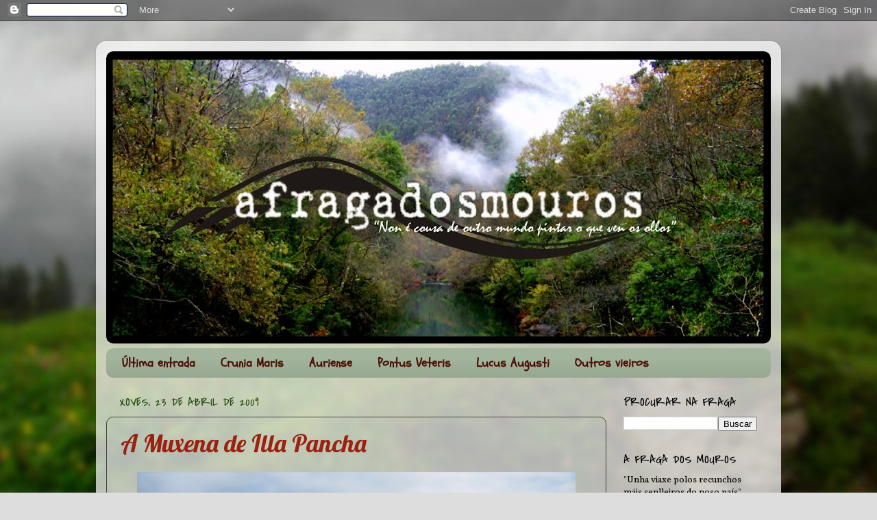

--- FILE ---
content_type: text/html; charset=UTF-8
request_url: https://afragadosmouros.blogspot.com/2009/04/
body_size: 21492
content:
<!DOCTYPE html>
<html class='v2' dir='ltr' xmlns='http://www.w3.org/1999/xhtml' xmlns:b='http://www.google.com/2005/gml/b' xmlns:data='http://www.google.com/2005/gml/data' xmlns:expr='http://www.google.com/2005/gml/expr'>
<head>
<link href='https://www.blogger.com/static/v1/widgets/335934321-css_bundle_v2.css' rel='stylesheet' type='text/css'/>
<meta content='width=1100' name='viewport'/>
<meta content='text/html; charset=UTF-8' http-equiv='Content-Type'/>
<meta content='blogger' name='generator'/>
<link href='https://afragadosmouros.blogspot.com/favicon.ico' rel='icon' type='image/x-icon'/>
<link href='http://afragadosmouros.blogspot.com/2009/04/' rel='canonical'/>
<link rel="alternate" type="application/atom+xml" title="A Fraga dos Mouros - Atom" href="https://afragadosmouros.blogspot.com/feeds/posts/default" />
<link rel="alternate" type="application/rss+xml" title="A Fraga dos Mouros - RSS" href="https://afragadosmouros.blogspot.com/feeds/posts/default?alt=rss" />
<link rel="service.post" type="application/atom+xml" title="A Fraga dos Mouros - Atom" href="https://www.blogger.com/feeds/250642894143679665/posts/default" />
<!--Can't find substitution for tag [blog.ieCssRetrofitLinks]-->
<meta content='http://afragadosmouros.blogspot.com/2009/04/' property='og:url'/>
<meta content='A Fraga dos Mouros' property='og:title'/>
<meta content='Atravasando os camiños do país na procura dos lugares máis emblemáticos e fermosos.' property='og:description'/>
<title>A Fraga dos Mouros: abril 2009</title>
<style type='text/css'>@font-face{font-family:'Covered By Your Grace';font-style:normal;font-weight:400;font-display:swap;src:url(//fonts.gstatic.com/s/coveredbyyourgrace/v17/QGYwz-AZahWOJJI9kykWW9mD6opopoqXSOSEHwgsiaXVIxnL.woff2)format('woff2');unicode-range:U+0100-02BA,U+02BD-02C5,U+02C7-02CC,U+02CE-02D7,U+02DD-02FF,U+0304,U+0308,U+0329,U+1D00-1DBF,U+1E00-1E9F,U+1EF2-1EFF,U+2020,U+20A0-20AB,U+20AD-20C0,U+2113,U+2C60-2C7F,U+A720-A7FF;}@font-face{font-family:'Covered By Your Grace';font-style:normal;font-weight:400;font-display:swap;src:url(//fonts.gstatic.com/s/coveredbyyourgrace/v17/QGYwz-AZahWOJJI9kykWW9mD6opopoqXSOSEEQgsiaXVIw.woff2)format('woff2');unicode-range:U+0000-00FF,U+0131,U+0152-0153,U+02BB-02BC,U+02C6,U+02DA,U+02DC,U+0304,U+0308,U+0329,U+2000-206F,U+20AC,U+2122,U+2191,U+2193,U+2212,U+2215,U+FEFF,U+FFFD;}@font-face{font-family:'Lobster';font-style:normal;font-weight:400;font-display:swap;src:url(//fonts.gstatic.com/s/lobster/v32/neILzCirqoswsqX9zo-mM4MwWJXNqA.woff2)format('woff2');unicode-range:U+0460-052F,U+1C80-1C8A,U+20B4,U+2DE0-2DFF,U+A640-A69F,U+FE2E-FE2F;}@font-face{font-family:'Lobster';font-style:normal;font-weight:400;font-display:swap;src:url(//fonts.gstatic.com/s/lobster/v32/neILzCirqoswsqX9zoamM4MwWJXNqA.woff2)format('woff2');unicode-range:U+0301,U+0400-045F,U+0490-0491,U+04B0-04B1,U+2116;}@font-face{font-family:'Lobster';font-style:normal;font-weight:400;font-display:swap;src:url(//fonts.gstatic.com/s/lobster/v32/neILzCirqoswsqX9zo2mM4MwWJXNqA.woff2)format('woff2');unicode-range:U+0102-0103,U+0110-0111,U+0128-0129,U+0168-0169,U+01A0-01A1,U+01AF-01B0,U+0300-0301,U+0303-0304,U+0308-0309,U+0323,U+0329,U+1EA0-1EF9,U+20AB;}@font-face{font-family:'Lobster';font-style:normal;font-weight:400;font-display:swap;src:url(//fonts.gstatic.com/s/lobster/v32/neILzCirqoswsqX9zoymM4MwWJXNqA.woff2)format('woff2');unicode-range:U+0100-02BA,U+02BD-02C5,U+02C7-02CC,U+02CE-02D7,U+02DD-02FF,U+0304,U+0308,U+0329,U+1D00-1DBF,U+1E00-1E9F,U+1EF2-1EFF,U+2020,U+20A0-20AB,U+20AD-20C0,U+2113,U+2C60-2C7F,U+A720-A7FF;}@font-face{font-family:'Lobster';font-style:normal;font-weight:400;font-display:swap;src:url(//fonts.gstatic.com/s/lobster/v32/neILzCirqoswsqX9zoKmM4MwWJU.woff2)format('woff2');unicode-range:U+0000-00FF,U+0131,U+0152-0153,U+02BB-02BC,U+02C6,U+02DA,U+02DC,U+0304,U+0308,U+0329,U+2000-206F,U+20AC,U+2122,U+2191,U+2193,U+2212,U+2215,U+FEFF,U+FFFD;}@font-face{font-family:'Schoolbell';font-style:normal;font-weight:400;font-display:swap;src:url(//fonts.gstatic.com/s/schoolbell/v18/92zQtBZWOrcgoe-fgnJIZxUa60ZpbiU.woff2)format('woff2');unicode-range:U+0000-00FF,U+0131,U+0152-0153,U+02BB-02BC,U+02C6,U+02DA,U+02DC,U+0304,U+0308,U+0329,U+2000-206F,U+20AC,U+2122,U+2191,U+2193,U+2212,U+2215,U+FEFF,U+FFFD;}@font-face{font-family:'Vollkorn';font-style:normal;font-weight:400;font-display:swap;src:url(//fonts.gstatic.com/s/vollkorn/v30/0ybgGDoxxrvAnPhYGzMlQLzuMasz6Df2MHGeE2mcM7Xq3oA9NjE.woff2)format('woff2');unicode-range:U+0460-052F,U+1C80-1C8A,U+20B4,U+2DE0-2DFF,U+A640-A69F,U+FE2E-FE2F;}@font-face{font-family:'Vollkorn';font-style:normal;font-weight:400;font-display:swap;src:url(//fonts.gstatic.com/s/vollkorn/v30/0ybgGDoxxrvAnPhYGzMlQLzuMasz6Df2MHGeGmmcM7Xq3oA9NjE.woff2)format('woff2');unicode-range:U+0301,U+0400-045F,U+0490-0491,U+04B0-04B1,U+2116;}@font-face{font-family:'Vollkorn';font-style:normal;font-weight:400;font-display:swap;src:url(//fonts.gstatic.com/s/vollkorn/v30/0ybgGDoxxrvAnPhYGzMlQLzuMasz6Df2MHGeHWmcM7Xq3oA9NjE.woff2)format('woff2');unicode-range:U+0370-0377,U+037A-037F,U+0384-038A,U+038C,U+038E-03A1,U+03A3-03FF;}@font-face{font-family:'Vollkorn';font-style:normal;font-weight:400;font-display:swap;src:url(//fonts.gstatic.com/s/vollkorn/v30/0ybgGDoxxrvAnPhYGzMlQLzuMasz6Df2MHGeEWmcM7Xq3oA9NjE.woff2)format('woff2');unicode-range:U+0102-0103,U+0110-0111,U+0128-0129,U+0168-0169,U+01A0-01A1,U+01AF-01B0,U+0300-0301,U+0303-0304,U+0308-0309,U+0323,U+0329,U+1EA0-1EF9,U+20AB;}@font-face{font-family:'Vollkorn';font-style:normal;font-weight:400;font-display:swap;src:url(//fonts.gstatic.com/s/vollkorn/v30/0ybgGDoxxrvAnPhYGzMlQLzuMasz6Df2MHGeEGmcM7Xq3oA9NjE.woff2)format('woff2');unicode-range:U+0100-02BA,U+02BD-02C5,U+02C7-02CC,U+02CE-02D7,U+02DD-02FF,U+0304,U+0308,U+0329,U+1D00-1DBF,U+1E00-1E9F,U+1EF2-1EFF,U+2020,U+20A0-20AB,U+20AD-20C0,U+2113,U+2C60-2C7F,U+A720-A7FF;}@font-face{font-family:'Vollkorn';font-style:normal;font-weight:400;font-display:swap;src:url(//fonts.gstatic.com/s/vollkorn/v30/0ybgGDoxxrvAnPhYGzMlQLzuMasz6Df2MHGeHmmcM7Xq3oA9.woff2)format('woff2');unicode-range:U+0000-00FF,U+0131,U+0152-0153,U+02BB-02BC,U+02C6,U+02DA,U+02DC,U+0304,U+0308,U+0329,U+2000-206F,U+20AC,U+2122,U+2191,U+2193,U+2212,U+2215,U+FEFF,U+FFFD;}</style>
<style id='page-skin-1' type='text/css'><!--
/*-----------------------------------------------
Blogger Template Style
Name:     Picture Window
Designer: Josh Peterson
URL:      www.noaesthetic.com
----------------------------------------------- */
/* Variable definitions
====================
<Variable name="keycolor" description="Main Color" type="color" default="#1a222a"/>
<Variable name="body.background" description="Body Background" type="background"
color="#999999" default="#111111 url(//themes.googleusercontent.com/image?id=1OACCYOE0-eoTRTfsBuX1NMN9nz599ufI1Jh0CggPFA_sK80AGkIr8pLtYRpNUKPmwtEa) repeat-x fixed top center"/>
<Group description="Page Text" selector="body">
<Variable name="body.font" description="Font" type="font"
default="normal normal 15px Arial, Tahoma, Helvetica, FreeSans, sans-serif"/>
<Variable name="body.text.color" description="Text Color" type="color" default="#333333"/>
</Group>
<Group description="Backgrounds" selector=".body-fauxcolumns-outer">
<Variable name="body.background.color" description="Outer Background" type="color" default="#296695"/>
<Variable name="header.background.color" description="Header Background" type="color" default="transparent"/>
<Variable name="post.background.color" description="Post Background" type="color" default="#ffffff"/>
</Group>
<Group description="Links" selector=".main-outer">
<Variable name="link.color" description="Link Color" type="color" default="#336699"/>
<Variable name="link.visited.color" description="Visited Color" type="color" default="#6699cc"/>
<Variable name="link.hover.color" description="Hover Color" type="color" default="#33aaff"/>
</Group>
<Group description="Blog Title" selector=".header h1">
<Variable name="header.font" description="Title Font" type="font"
default="normal normal 36px Arial, Tahoma, Helvetica, FreeSans, sans-serif"/>
<Variable name="header.text.color" description="Text Color" type="color" default="#ffffff" />
</Group>
<Group description="Tabs Text" selector=".tabs-inner .widget li a">
<Variable name="tabs.font" description="Font" type="font"
default="normal normal 15px Arial, Tahoma, Helvetica, FreeSans, sans-serif"/>
<Variable name="tabs.text.color" description="Text Color" type="color" default="#ffffff"/>
<Variable name="tabs.selected.text.color" description="Selected Color" type="color" default="#992211"/>
</Group>
<Group description="Tabs Background" selector=".tabs-outer .PageList">
<Variable name="tabs.background.color" description="Background Color" type="color" default="transparent"/>
<Variable name="tabs.selected.background.color" description="Selected Color" type="color" default="transparent"/>
<Variable name="tabs.separator.color" description="Separator Color" type="color" default="transparent"/>
</Group>
<Group description="Post Title" selector="h3.post-title, .comments h4">
<Variable name="post.title.font" description="Title Font" type="font"
default="normal normal 18px Arial, Tahoma, Helvetica, FreeSans, sans-serif"/>
</Group>
<Group description="Date Header" selector=".date-header">
<Variable name="date.header.color" description="Text Color" type="color" default="#000000"/>
</Group>
<Group description="Post" selector=".post">
<Variable name="post.footer.text.color" description="Footer Text Color" type="color" default="#999999"/>
<Variable name="post.border.color" description="Border Color" type="color" default="#dddddd"/>
</Group>
<Group description="Gadgets" selector="h2">
<Variable name="widget.title.font" description="Title Font" type="font"
default="bold normal 13px Arial, Tahoma, Helvetica, FreeSans, sans-serif"/>
<Variable name="widget.title.text.color" description="Title Color" type="color" default="#888888"/>
</Group>
<Group description="Footer" selector=".footer-outer">
<Variable name="footer.text.color" description="Text Color" type="color" default="#cccccc"/>
<Variable name="footer.widget.title.text.color" description="Gadget Title Color" type="color" default="#aaaaaa"/>
</Group>
<Group description="Footer Links" selector=".footer-outer">
<Variable name="footer.link.color" description="Link Color" type="color" default="#99ccee"/>
<Variable name="footer.link.visited.color" description="Visited Color" type="color" default="#77aaee"/>
<Variable name="footer.link.hover.color" description="Hover Color" type="color" default="#33aaff"/>
</Group>
<Variable name="content.margin" description="Content Margin Top" type="length" default="20px"/>
<Variable name="content.padding" description="Content Padding" type="length" default="0"/>
<Variable name="content.background" description="Content Background" type="background"
default="transparent none repeat scroll top left"/>
<Variable name="content.border.radius" description="Content Border Radius" type="length" default="0"/>
<Variable name="content.shadow.spread" description="Content Shadow Spread" type="length" default="0"/>
<Variable name="header.padding" description="Header Padding" type="length" default="0"/>
<Variable name="header.background.gradient" description="Header Gradient" type="url"
default="none"/>
<Variable name="header.border.radius" description="Header Border Radius" type="length" default="0"/>
<Variable name="main.border.radius.top" description="Main Border Radius" type="length" default="20px"/>
<Variable name="footer.border.radius.top" description="Footer Border Radius Top" type="length" default="0"/>
<Variable name="footer.border.radius.bottom" description="Footer Border Radius Bottom" type="length" default="20px"/>
<Variable name="region.shadow.spread" description="Main and Footer Shadow Spread" type="length" default="3px"/>
<Variable name="region.shadow.offset" description="Main and Footer Shadow Offset" type="length" default="1px"/>
<Variable name="tabs.background.gradient" description="Tab Background Gradient" type="url" default="none"/>
<Variable name="tab.selected.background.gradient" description="Selected Tab Background" type="url"
default="url(//www.blogblog.com/1kt/transparent/white80.png)"/>
<Variable name="tab.background" description="Tab Background" type="background"
default="transparent url(//www.blogblog.com/1kt/transparent/black50.png) repeat scroll top left"/>
<Variable name="tab.border.radius" description="Tab Border Radius" type="length" default="10px" />
<Variable name="tab.first.border.radius" description="First Tab Border Radius" type="length" default="10px" />
<Variable name="tabs.border.radius" description="Tabs Border Radius" type="length" default="0" />
<Variable name="tabs.spacing" description="Tab Spacing" type="length" default=".25em"/>
<Variable name="tabs.margin.bottom" description="Tab Margin Bottom" type="length" default="0"/>
<Variable name="tabs.margin.sides" description="Tab Margin Sides" type="length" default="20px"/>
<Variable name="main.background" description="Main Background" type="background"
default="transparent url(//www.blogblog.com/1kt/transparent/white80.png) repeat scroll top left"/>
<Variable name="main.padding.sides" description="Main Padding Sides" type="length" default="20px"/>
<Variable name="footer.background" description="Footer Background" type="background"
default="transparent url(//www.blogblog.com/1kt/transparent/black50.png) repeat scroll top left"/>
<Variable name="post.margin.sides" description="Post Margin Sides" type="length" default="-20px"/>
<Variable name="post.border.radius" description="Post Border Radius" type="length" default="5px"/>
<Variable name="widget.title.text.transform" description="Widget Title Text Transform" type="string" default="uppercase"/>
<Variable name="mobile.background.overlay" description="Mobile Background Overlay" type="string"
default="transparent none repeat scroll top left"/>
<Variable name="startSide" description="Side where text starts in blog language" type="automatic" default="left"/>
<Variable name="endSide" description="Side where text ends in blog language" type="automatic" default="right"/>
*/
/* Content
----------------------------------------------- */
body, .body-fauxcolumn-outer {
font: normal normal 15px Vollkorn;
color: #000000;
background: #dddddd url(//themes.googleusercontent.com/image?id=1fupio4xM9eVxyr-k5QC5RiCJlYR35r9dXsp63RKsKt64v33poi2MvnjkX_1MULBY8BsT) repeat-x fixed bottom center;
}
html body .region-inner {
min-width: 0;
max-width: 100%;
width: auto;
}
.content-outer {
font-size: 90%;
}
a:link {
text-decoration:none;
color: #992211;
}
a:visited {
text-decoration:none;
color: #4c1108;
}
a:hover {
text-decoration:underline;
color: #992211;
}
.content-outer {
background: transparent url(//www.blogblog.com/1kt/transparent/white80.png) repeat scroll top left;
-moz-border-radius: 15px;
-webkit-border-radius: 15px;
-goog-ms-border-radius: 15px;
border-radius: 15px;
-moz-box-shadow: 0 0 3px rgba(0, 0, 0, .15);
-webkit-box-shadow: 0 0 3px rgba(0, 0, 0, .15);
-goog-ms-box-shadow: 0 0 3px rgba(0, 0, 0, .15);
box-shadow: 0 0 3px rgba(0, 0, 0, .15);
margin: 30px auto;
}
.content-inner {
padding: 15px;
}
/* Header
----------------------------------------------- */
.header-outer {
background: #999999 url(//www.blogblog.com/1kt/transparent/header_gradient_shade.png) repeat-x scroll top left;
_background-image: none;
color: #ffffff;
-moz-border-radius: 10px;
-webkit-border-radius: 10px;
-goog-ms-border-radius: 10px;
border-radius: 10px;
}
.Header img, .Header #header-inner {
-moz-border-radius: 10px;
-webkit-border-radius: 10px;
-goog-ms-border-radius: 10px;
border-radius: 10px;
}
.header-inner .Header .titlewrapper,
.header-inner .Header .descriptionwrapper {
padding-left: 30px;
padding-right: 30px;
}
.Header h1 {
font: normal normal 36px Arial, Tahoma, Helvetica, FreeSans, sans-serif;
text-shadow: 1px 1px 3px rgba(0, 0, 0, 0.3);
}
.Header h1 a {
color: #ffffff;
}
.Header .description {
font-size: 130%;
}
/* Tabs
----------------------------------------------- */
.tabs-inner {
margin: .5em 0 0;
padding: 0;
}
.tabs-inner .section {
margin: 0;
}
.tabs-inner .widget ul {
padding: 0;
background: #a2b49b url(//www.blogblog.com/1kt/transparent/tabs_gradient_shade.png) repeat scroll bottom;
-moz-border-radius: 10px;
-webkit-border-radius: 10px;
-goog-ms-border-radius: 10px;
border-radius: 10px;
}
.tabs-inner .widget li {
border: none;
}
.tabs-inner .widget li a {
display: inline-block;
padding: .5em 1em;
margin-right: 0;
color: #4c1108;
font: normal bold 18px Schoolbell;
-moz-border-radius: 0 0 0 0;
-webkit-border-top-left-radius: 0;
-webkit-border-top-right-radius: 0;
-goog-ms-border-radius: 0 0 0 0;
border-radius: 0 0 0 0;
background: transparent none no-repeat scroll top left;
border-right: 1px solid transparent;
}
.tabs-inner .widget li:first-child a {
padding-left: 1.25em;
-moz-border-radius-topleft: 10px;
-moz-border-radius-bottomleft: 10px;
-webkit-border-top-left-radius: 10px;
-webkit-border-bottom-left-radius: 10px;
-goog-ms-border-top-left-radius: 10px;
-goog-ms-border-bottom-left-radius: 10px;
border-top-left-radius: 10px;
border-bottom-left-radius: 10px;
}
.tabs-inner .widget li.selected a,
.tabs-inner .widget li a:hover {
position: relative;
z-index: 1;
background: #38761d url(//www.blogblog.com/1kt/transparent/tabs_gradient_shade.png) repeat scroll bottom;
color: #000000;
-moz-box-shadow: 0 0 0 rgba(0, 0, 0, .15);
-webkit-box-shadow: 0 0 0 rgba(0, 0, 0, .15);
-goog-ms-box-shadow: 0 0 0 rgba(0, 0, 0, .15);
box-shadow: 0 0 0 rgba(0, 0, 0, .15);
}
/* Headings
----------------------------------------------- */
h2 {
font: normal normal 18px Covered By Your Grace;
text-transform: uppercase;
color: #000000;
margin: .5em 0;
}
/* Main
----------------------------------------------- */
.main-outer {
background: transparent none repeat scroll top center;
-moz-border-radius: 0 0 0 0;
-webkit-border-top-left-radius: 0;
-webkit-border-top-right-radius: 0;
-webkit-border-bottom-left-radius: 0;
-webkit-border-bottom-right-radius: 0;
-goog-ms-border-radius: 0 0 0 0;
border-radius: 0 0 0 0;
-moz-box-shadow: 0 0 0 rgba(0, 0, 0, .15);
-webkit-box-shadow: 0 0 0 rgba(0, 0, 0, .15);
-goog-ms-box-shadow: 0 0 0 rgba(0, 0, 0, .15);
box-shadow: 0 0 0 rgba(0, 0, 0, .15);
}
.main-inner {
padding: 15px 5px 20px;
}
.main-inner .column-center-inner {
padding: 0 0;
}
.main-inner .column-left-inner {
padding-left: 0;
}
.main-inner .column-right-inner {
padding-right: 0;
}
/* Posts
----------------------------------------------- */
h3.post-title {
margin: 0;
font: normal normal 36px Lobster;
}
.comments h4 {
margin: 1em 0 0;
font: normal normal 36px Lobster;
}
.date-header span {
color: #274e13;
}
.post-outer {
background-color: transparent;
border: solid 1px #444444;
-moz-border-radius: 10px;
-webkit-border-radius: 10px;
border-radius: 10px;
-goog-ms-border-radius: 10px;
padding: 15px 20px;
margin: 0 -20px 20px;
}
.post-body {
line-height: 1.4;
font-size: 110%;
position: relative;
}
.post-header {
margin: 0 0 1.5em;
color: #660000;
line-height: 1.6;
}
.post-footer {
margin: .5em 0 0;
color: #660000;
line-height: 1.6;
}
#blog-pager {
font-size: 140%
}
#comments .comment-author {
padding-top: 1.5em;
border-top: dashed 1px #ccc;
border-top: dashed 1px rgba(128, 128, 128, .5);
background-position: 0 1.5em;
}
#comments .comment-author:first-child {
padding-top: 0;
border-top: none;
}
.avatar-image-container {
margin: .2em 0 0;
}
/* Comments
----------------------------------------------- */
.comments .comments-content .icon.blog-author {
background-repeat: no-repeat;
background-image: url([data-uri]);
}
.comments .comments-content .loadmore a {
border-top: 1px solid #992211;
border-bottom: 1px solid #992211;
}
.comments .continue {
border-top: 2px solid #992211;
}
/* Widgets
----------------------------------------------- */
.widget ul, .widget #ArchiveList ul.flat {
padding: 0;
list-style: none;
}
.widget ul li, .widget #ArchiveList ul.flat li {
border-top: dashed 1px #ccc;
border-top: dashed 1px rgba(128, 128, 128, .5);
}
.widget ul li:first-child, .widget #ArchiveList ul.flat li:first-child {
border-top: none;
}
.widget .post-body ul {
list-style: disc;
}
.widget .post-body ul li {
border: none;
}
/* Footer
----------------------------------------------- */
.footer-outer {
color:#000000;
background: transparent url(//www.blogblog.com/1kt/transparent/black50.png) repeat scroll top left;
-moz-border-radius: 10px 10px 10px 10px;
-webkit-border-top-left-radius: 10px;
-webkit-border-top-right-radius: 10px;
-webkit-border-bottom-left-radius: 10px;
-webkit-border-bottom-right-radius: 10px;
-goog-ms-border-radius: 10px 10px 10px 10px;
border-radius: 10px 10px 10px 10px;
-moz-box-shadow: 0 0 0 rgba(0, 0, 0, .15);
-webkit-box-shadow: 0 0 0 rgba(0, 0, 0, .15);
-goog-ms-box-shadow: 0 0 0 rgba(0, 0, 0, .15);
box-shadow: 0 0 0 rgba(0, 0, 0, .15);
}
.footer-inner {
padding: 10px 5px 20px;
}
.footer-outer a {
color: #660000;
}
.footer-outer a:visited {
color: #660000;
}
.footer-outer a:hover {
color: #ffffff;
}
.footer-outer .widget h2 {
color: #000000;
}
/* Mobile
----------------------------------------------- */
html body.mobile {
height: auto;
}
html body.mobile {
min-height: 480px;
background-size: 100% auto;
}
.mobile .body-fauxcolumn-outer {
background: transparent none repeat scroll top left;
}
html .mobile .mobile-date-outer, html .mobile .blog-pager {
border-bottom: none;
background: transparent none repeat scroll top center;
margin-bottom: 10px;
}
.mobile .date-outer {
background: transparent none repeat scroll top center;
}
.mobile .header-outer, .mobile .main-outer,
.mobile .post-outer, .mobile .footer-outer {
-moz-border-radius: 0;
-webkit-border-radius: 0;
-goog-ms-border-radius: 0;
border-radius: 0;
}
.mobile .content-outer,
.mobile .main-outer,
.mobile .post-outer {
background: inherit;
border: none;
}
.mobile .content-outer {
font-size: 100%;
}
.mobile-link-button {
background-color: #992211;
}
.mobile-link-button a:link, .mobile-link-button a:visited {
color: transparent;
}
.mobile-index-contents {
color: #000000;
}
.mobile .tabs-inner .PageList .widget-content {
background: #38761d url(//www.blogblog.com/1kt/transparent/tabs_gradient_shade.png) repeat scroll bottom;
color: #000000;
}
.mobile .tabs-inner .PageList .widget-content .pagelist-arrow {
border-left: 1px solid transparent;
}

--></style>
<style id='template-skin-1' type='text/css'><!--
body {
min-width: 1000px;
}
.content-outer, .content-fauxcolumn-outer, .region-inner {
min-width: 1000px;
max-width: 1000px;
_width: 1000px;
}
.main-inner .columns {
padding-left: 0px;
padding-right: 240px;
}
.main-inner .fauxcolumn-center-outer {
left: 0px;
right: 240px;
/* IE6 does not respect left and right together */
_width: expression(this.parentNode.offsetWidth -
parseInt("0px") -
parseInt("240px") + 'px');
}
.main-inner .fauxcolumn-left-outer {
width: 0px;
}
.main-inner .fauxcolumn-right-outer {
width: 240px;
}
.main-inner .column-left-outer {
width: 0px;
right: 100%;
margin-left: -0px;
}
.main-inner .column-right-outer {
width: 240px;
margin-right: -240px;
}
#layout {
min-width: 0;
}
#layout .content-outer {
min-width: 0;
width: 800px;
}
#layout .region-inner {
min-width: 0;
width: auto;
}
--></style>
<link href='https://www.blogger.com/dyn-css/authorization.css?targetBlogID=250642894143679665&amp;zx=8bc9e2c5-76dc-4c08-b13d-481eae686361' media='none' onload='if(media!=&#39;all&#39;)media=&#39;all&#39;' rel='stylesheet'/><noscript><link href='https://www.blogger.com/dyn-css/authorization.css?targetBlogID=250642894143679665&amp;zx=8bc9e2c5-76dc-4c08-b13d-481eae686361' rel='stylesheet'/></noscript>
<meta name='google-adsense-platform-account' content='ca-host-pub-1556223355139109'/>
<meta name='google-adsense-platform-domain' content='blogspot.com'/>

</head>
<body class='loading'>
<div id='fb-root'></div>
<script>(function(d, s, id) {
  var js, fjs = d.getElementsByTagName(s)[0];
  if (d.getElementById(id)) return;
  js = d.createElement(s); js.id = id;
  js.src = "//connect.facebook.net/es_ES/sdk.js#xfbml=1&version=v2.0";
  fjs.parentNode.insertBefore(js, fjs);
}(document, 'script', 'facebook-jssdk'));</script>
<div class='navbar section' id='navbar' name='Barra de navegación'><div class='widget Navbar' data-version='1' id='Navbar1'><script type="text/javascript">
    function setAttributeOnload(object, attribute, val) {
      if(window.addEventListener) {
        window.addEventListener('load',
          function(){ object[attribute] = val; }, false);
      } else {
        window.attachEvent('onload', function(){ object[attribute] = val; });
      }
    }
  </script>
<div id="navbar-iframe-container"></div>
<script type="text/javascript" src="https://apis.google.com/js/platform.js"></script>
<script type="text/javascript">
      gapi.load("gapi.iframes:gapi.iframes.style.bubble", function() {
        if (gapi.iframes && gapi.iframes.getContext) {
          gapi.iframes.getContext().openChild({
              url: 'https://www.blogger.com/navbar/250642894143679665?origin\x3dhttps://afragadosmouros.blogspot.com',
              where: document.getElementById("navbar-iframe-container"),
              id: "navbar-iframe"
          });
        }
      });
    </script><script type="text/javascript">
(function() {
var script = document.createElement('script');
script.type = 'text/javascript';
script.src = '//pagead2.googlesyndication.com/pagead/js/google_top_exp.js';
var head = document.getElementsByTagName('head')[0];
if (head) {
head.appendChild(script);
}})();
</script>
</div></div>
<div class='body-fauxcolumns'>
<div class='fauxcolumn-outer body-fauxcolumn-outer'>
<div class='cap-top'>
<div class='cap-left'></div>
<div class='cap-right'></div>
</div>
<div class='fauxborder-left'>
<div class='fauxborder-right'></div>
<div class='fauxcolumn-inner'>
</div>
</div>
<div class='cap-bottom'>
<div class='cap-left'></div>
<div class='cap-right'></div>
</div>
</div>
</div>
<div class='content'>
<div class='content-fauxcolumns'>
<div class='fauxcolumn-outer content-fauxcolumn-outer'>
<div class='cap-top'>
<div class='cap-left'></div>
<div class='cap-right'></div>
</div>
<div class='fauxborder-left'>
<div class='fauxborder-right'></div>
<div class='fauxcolumn-inner'>
</div>
</div>
<div class='cap-bottom'>
<div class='cap-left'></div>
<div class='cap-right'></div>
</div>
</div>
</div>
<div class='content-outer'>
<div class='content-cap-top cap-top'>
<div class='cap-left'></div>
<div class='cap-right'></div>
</div>
<div class='fauxborder-left content-fauxborder-left'>
<div class='fauxborder-right content-fauxborder-right'></div>
<div class='content-inner'>
<header>
<div class='header-outer'>
<div class='header-cap-top cap-top'>
<div class='cap-left'></div>
<div class='cap-right'></div>
</div>
<div class='fauxborder-left header-fauxborder-left'>
<div class='fauxborder-right header-fauxborder-right'></div>
<div class='region-inner header-inner'>
<div class='header section' id='header' name='Cabeceira'><div class='widget Header' data-version='1' id='Header1'>
<div id='header-inner'>
<a href='https://afragadosmouros.blogspot.com/' style='display: block'>
<img alt='A Fraga dos Mouros' height='427px; ' id='Header1_headerimg' src='https://blogger.googleusercontent.com/img/b/R29vZ2xl/AVvXsEiUGQawKU4GDV7HiFeJQrR25m7b-DRipO1bKFtd8Wfa2lCUGDiFAHt1gBUllyjstXvJHyUZk0l2egQx0P6hEo5LS0roZMlAl1qSpI4lDP9Hmo-aXYDtotNqnJDbl7NFBPJbt5aCwA9J9hI/s970/cabeceirafraga.jpg' style='display: block' width='970px; '/>
</a>
</div>
</div></div>
</div>
</div>
<div class='header-cap-bottom cap-bottom'>
<div class='cap-left'></div>
<div class='cap-right'></div>
</div>
</div>
</header>
<div class='tabs-outer'>
<div class='tabs-cap-top cap-top'>
<div class='cap-left'></div>
<div class='cap-right'></div>
</div>
<div class='fauxborder-left tabs-fauxborder-left'>
<div class='fauxborder-right tabs-fauxborder-right'></div>
<div class='region-inner tabs-inner'>
<div class='tabs section' id='crosscol' name='Entre columnas'><div class='widget PageList' data-version='1' id='PageList1'>
<h2>CADERNOS DE VIAXE</h2>
<div class='widget-content'>
<ul>
<li>
<a href='https://afragadosmouros.blogspot.com/'>Última entrada</a>
</li>
<li>
<a href='https://afragadosmouros.blogspot.com/p/crunia-maris.html'>Crunia Maris</a>
</li>
<li>
<a href='https://afragadosmouros.blogspot.com/p/auriense.html'>Auriense</a>
</li>
<li>
<a href='https://afragadosmouros.blogspot.com/p/pontus-veteris.html'>Pontus Veteris</a>
</li>
<li>
<a href='https://afragadosmouros.blogspot.com/p/lucus.html'>Lucus Augusti</a>
</li>
<li>
<a href='https://afragadosmouros.blogspot.com/p/outros-vieiros.html'>Outros vieiros</a>
</li>
</ul>
<div class='clear'></div>
</div>
</div></div>
<div class='tabs no-items section' id='crosscol-overflow' name='Cross-Column 2'></div>
</div>
</div>
<div class='tabs-cap-bottom cap-bottom'>
<div class='cap-left'></div>
<div class='cap-right'></div>
</div>
</div>
<div class='main-outer'>
<div class='main-cap-top cap-top'>
<div class='cap-left'></div>
<div class='cap-right'></div>
</div>
<div class='fauxborder-left main-fauxborder-left'>
<div class='fauxborder-right main-fauxborder-right'></div>
<div class='region-inner main-inner'>
<div class='columns fauxcolumns'>
<div class='fauxcolumn-outer fauxcolumn-center-outer'>
<div class='cap-top'>
<div class='cap-left'></div>
<div class='cap-right'></div>
</div>
<div class='fauxborder-left'>
<div class='fauxborder-right'></div>
<div class='fauxcolumn-inner'>
</div>
</div>
<div class='cap-bottom'>
<div class='cap-left'></div>
<div class='cap-right'></div>
</div>
</div>
<div class='fauxcolumn-outer fauxcolumn-left-outer'>
<div class='cap-top'>
<div class='cap-left'></div>
<div class='cap-right'></div>
</div>
<div class='fauxborder-left'>
<div class='fauxborder-right'></div>
<div class='fauxcolumn-inner'>
</div>
</div>
<div class='cap-bottom'>
<div class='cap-left'></div>
<div class='cap-right'></div>
</div>
</div>
<div class='fauxcolumn-outer fauxcolumn-right-outer'>
<div class='cap-top'>
<div class='cap-left'></div>
<div class='cap-right'></div>
</div>
<div class='fauxborder-left'>
<div class='fauxborder-right'></div>
<div class='fauxcolumn-inner'>
</div>
</div>
<div class='cap-bottom'>
<div class='cap-left'></div>
<div class='cap-right'></div>
</div>
</div>
<!-- corrects IE6 width calculation -->
<div class='columns-inner'>
<div class='column-center-outer'>
<div class='column-center-inner'>
<div class='main section' id='main' name='Principal'><div class='widget Blog' data-version='1' id='Blog1'>
<div class='blog-posts hfeed'>

          <div class="date-outer">
        
<h2 class='date-header'><span>xoves, 23 de abril de 2009</span></h2>

          <div class="date-posts">
        
<div class='post-outer'>
<div class='post hentry uncustomized-post-template' itemprop='blogPost' itemscope='itemscope' itemtype='http://schema.org/BlogPosting'>
<meta content='https://blogger.googleusercontent.com/img/b/R29vZ2xl/AVvXsEgOW2nQdyXS5xu4KmRNgtB278FVwYGPoAgA6DPLPLRAraCUs7PEnf6DyolAiey1rVrPzHaegXssBT5kTHSU37O-qFxbGh8FJlKqT8uE3KzE-KCMnFpDXN-F01HL-ssFYb9Dy4kvsJ5u1Gc/s640/O+Candil+de+Ribadeo.jpg' itemprop='image_url'/>
<meta content='250642894143679665' itemprop='blogId'/>
<meta content='7913081930467721087' itemprop='postId'/>
<a name='7913081930467721087'></a>
<h3 class='post-title entry-title' itemprop='name'>
<a href='https://afragadosmouros.blogspot.com/2009/04/muxena-de-illa-pancha-ribadeo.html'>A Muxena de Illa Pancha</a>
</h3>
<div class='post-header'>
<div class='post-header-line-1'></div>
</div>
<div class='post-body entry-content' id='post-body-7913081930467721087' itemprop='description articleBody'>
<a href="https://blogger.googleusercontent.com/img/b/R29vZ2xl/AVvXsEgOW2nQdyXS5xu4KmRNgtB278FVwYGPoAgA6DPLPLRAraCUs7PEnf6DyolAiey1rVrPzHaegXssBT5kTHSU37O-qFxbGh8FJlKqT8uE3KzE-KCMnFpDXN-F01HL-ssFYb9Dy4kvsJ5u1Gc/s1600-h/O+Candil+de+Ribadeo.jpg"><img alt="" border="0" height="480" id="BLOGGER_PHOTO_ID_5327676819334003474" src="https://blogger.googleusercontent.com/img/b/R29vZ2xl/AVvXsEgOW2nQdyXS5xu4KmRNgtB278FVwYGPoAgA6DPLPLRAraCUs7PEnf6DyolAiey1rVrPzHaegXssBT5kTHSU37O-qFxbGh8FJlKqT8uE3KzE-KCMnFpDXN-F01HL-ssFYb9Dy4kvsJ5u1Gc/s640/O+Candil+de+Ribadeo.jpg" style="display: block; margin-bottom: 10px; margin-left: auto; margin-right: auto; margin-top: 0px; text-align: center;" width="640" /></a><br />
<span style="font-family: Helvetica Neue, Arial, Helvetica, sans-serif; font-size: x-small;"><span style="font-style: italic;">"O meu corpo é a cicatríz<br />onde navegam todos os vaguios<br />e prenhado pola luz da tolémia<br />eivo os furacans<br />que marcam as horas dos infernos<br />ao som<br />de nubeiras trombetas"</span></span><br />
<span style="font-family: Helvetica Neue, Arial, Helvetica, sans-serif; font-size: x-small; font-weight: bold;">José Alberte Corral Iglesias</span><br />
<br />
<div style="text-align: justify;">
Logo de atravesá-las chairegas terras de Manuel María no sendeiro da Diáspora, os fogares coloniais comezaban a darnos a benvida a Ribadeo. Esta vila cantábrica é a porta de entrada ó País Galego e comparte as enloitadas augas do Eo co veciño chan astur. A morte do divisorio río onde se asenta esta mariñeira vila é un aluguer invernal para miles de aves migratorias, e está declarada como zona ZEPA (Zona de Especial Protección de Aves). Na <a href="http://afragadosmouros.blogspot.com/2012/03/faro-de-san-cibrao-atalaia-do-norte.html">Praia das Augas Santas</a>, máis coñecida como <a href="http://afragadosmouros.blogspot.com/2012/03/faro-de-san-cibrao-atalaia-do-norte.html">As Catedrais</a>, a erosión trócase no máis sabio escultor e canteiro de lousa, e os seus arcos son asolagados a certas horas polas mareas do <span style="font-style: italic;">Sinus Kantabrorun</span>. O Faro da Illa Pancha é unha muxena taciturna nas noites bretemosas para os gameleiros da Mariña Oriental, e fica erguido nas cicatrizadas rochas desta illa dende o 1859. A súa luz acada as 21 millas e a súa estrutura cilíndrica é moi semellante á de outros faros como <a href="http://afragadosmouros.blogspot.com/2010/03/o-vento-amigo-da-roncadoira.html">A Roncadoira</a>, <a href="http://afragadosmouros.blogspot.com/2008/08/cabo-ortegal-fronteira-de-mares.html">Ortegal</a> ou Touriñán.</div>
<br />
<span style="font-family: Helvetica Neue, Arial, Helvetica, sans-serif; font-size: x-small; font-style: italic;">"TODOS presentíamos que a noite<br />preparaba algún sofisma<br />   E o faro extraviado<br />daba o S-O-S<br />no morse<br />          -clave Orión-<br />                         das estrelas<br />   Eses brazos abertos da vela<br />son os mesmo do vento<br />que se despreguizou<br />   Na man do Mar esquencidizo<br />os loceiros peteiran a bicada<br />   A estrela dos cabarets<br />   cun cigarro nos beizos<br />   pide lume aos catro puntos cardinaes<br />   Pola Galaxia chea de seixos<br />un astro vello vai co seu farol<br />   Que dan os almanaques <br />para esta meia-noite?<br />   Pero aínda non sabemos<br />de que banda vai chegar a meia-noite<br />   E o faro extraviado<br />vai esgotar o seu stok de S-O-S"</span><br />
<span style="font-family: Helvetica Neue, Arial, Helvetica, sans-serif; font-size: x-small; font-weight: bold;">Manuel Antonio,&nbsp;</span><span style="font-family: Helvetica Neue, Arial, Helvetica, sans-serif; font-size: x-small;">S.O.S</span><span style="font-family: Helvetica Neue, Arial, Helvetica, sans-serif; font-size: x-small;">.</span><br />
<br />
&#161;Que a Illa Pancha e a súa muxena de luz non esgoten o seu stok de S-O-S!
<div style='clear: both;'></div>
</div>
<div class='post-footer'>
<div class='post-footer-line post-footer-line-1'>
<span class='post-author vcard'>
Publicado por
<span class='fn' itemprop='author' itemscope='itemscope' itemtype='http://schema.org/Person'>
<meta content='https://www.blogger.com/profile/14807121728783454693' itemprop='url'/>
<a class='g-profile' href='https://www.blogger.com/profile/14807121728783454693' rel='author' title='author profile'>
<span itemprop='name'>I. Iván Fraga Moure</span>
</a>
</span>
</span>
<span class='post-timestamp'>
</span>
<span class='post-comment-link'>
<a class='comment-link' href='https://www.blogger.com/comment/fullpage/post/250642894143679665/7913081930467721087' onclick='javascript:window.open(this.href, "bloggerPopup", "toolbar=0,location=0,statusbar=1,menubar=0,scrollbars=yes,width=640,height=500"); return false;'>
5 comentarios:
  </a>
</span>
<span class='post-icons'>
<span class='item-action'>
<a href='https://www.blogger.com/email-post/250642894143679665/7913081930467721087' title='Enviar publicación por correo electrónico'>
<img alt='' class='icon-action' height='13' src='https://resources.blogblog.com/img/icon18_email.gif' width='18'/>
</a>
</span>
<span class='item-control blog-admin pid-1087455320'>
<a href='https://www.blogger.com/post-edit.g?blogID=250642894143679665&postID=7913081930467721087&from=pencil' title='Editar publicación'>
<img alt='' class='icon-action' height='18' src='https://resources.blogblog.com/img/icon18_edit_allbkg.gif' width='18'/>
</a>
</span>
</span>
<div class='post-share-buttons goog-inline-block'>
<a class='goog-inline-block share-button sb-email' href='https://www.blogger.com/share-post.g?blogID=250642894143679665&postID=7913081930467721087&target=email' target='_blank' title='Enviar por correo electrónico'><span class='share-button-link-text'>Enviar por correo electrónico</span></a><a class='goog-inline-block share-button sb-blog' href='https://www.blogger.com/share-post.g?blogID=250642894143679665&postID=7913081930467721087&target=blog' onclick='window.open(this.href, "_blank", "height=270,width=475"); return false;' target='_blank' title='BlogThis!'><span class='share-button-link-text'>BlogThis!</span></a><a class='goog-inline-block share-button sb-twitter' href='https://www.blogger.com/share-post.g?blogID=250642894143679665&postID=7913081930467721087&target=twitter' target='_blank' title='Compartir en X'><span class='share-button-link-text'>Compartir en X</span></a><a class='goog-inline-block share-button sb-facebook' href='https://www.blogger.com/share-post.g?blogID=250642894143679665&postID=7913081930467721087&target=facebook' onclick='window.open(this.href, "_blank", "height=430,width=640"); return false;' target='_blank' title='Compartir en Facebook'><span class='share-button-link-text'>Compartir en Facebook</span></a><a class='goog-inline-block share-button sb-pinterest' href='https://www.blogger.com/share-post.g?blogID=250642894143679665&postID=7913081930467721087&target=pinterest' target='_blank' title='Compartir en Pinterest'><span class='share-button-link-text'>Compartir en Pinterest</span></a>
</div>
</div>
<div class='post-footer-line post-footer-line-2'>
<span class='post-labels'>
</span>
</div>
<div class='post-footer-line post-footer-line-3'>
<span class='post-location'>
Ubicación:
<a href='https://maps.google.com/maps?q=Faro+de+Illa+Pancha,+Concello+de+Ribadeo,+Provincia+de+Lugo@43.55624601988053,-7.041463851928711&z=10' target='_blank'>Faro de Illa Pancha, Concello de Ribadeo, Provincia de Lugo</a>
</span>
</div>
</div>
</div>
</div>

          </div></div>
        

          <div class="date-outer">
        
<h2 class='date-header'><span>martes, 14 de abril de 2009</span></h2>

          <div class="date-posts">
        
<div class='post-outer'>
<div class='post hentry uncustomized-post-template' itemprop='blogPost' itemscope='itemscope' itemtype='http://schema.org/BlogPosting'>
<meta content='https://blogger.googleusercontent.com/img/b/R29vZ2xl/AVvXsEiZRp5Ryl2hu_8BjaxY5u2agkqOiv64UFYiq0r3uit5ZpETpWr8fbfmAPCfh4Bn4woLt5OzoUJ9Ruce_xD6_nZp4xwu_PC7J4v9Y9ARNafi7XPa9Zoc_LiHoPfDYhOm3tjXxQOZxAt1PXo/s640/FRAGAS+099.JPG' itemprop='image_url'/>
<meta content='250642894143679665' itemprop='blogId'/>
<meta content='9214708138513924273' itemprop='postId'/>
<a name='9214708138513924273'></a>
<h3 class='post-title entry-title' itemprop='name'>
<a href='https://afragadosmouros.blogspot.com/2009/04/as-ruas-do-vello-betanzos.html'>As rúas do Vello Betanzos</a>
</h3>
<div class='post-header'>
<div class='post-header-line-1'></div>
</div>
<div class='post-body entry-content' id='post-body-9214708138513924273' itemprop='description articleBody'>
<a href="https://blogger.googleusercontent.com/img/b/R29vZ2xl/AVvXsEiZRp5Ryl2hu_8BjaxY5u2agkqOiv64UFYiq0r3uit5ZpETpWr8fbfmAPCfh4Bn4woLt5OzoUJ9Ruce_xD6_nZp4xwu_PC7J4v9Y9ARNafi7XPa9Zoc_LiHoPfDYhOm3tjXxQOZxAt1PXo/s1600-h/FRAGAS+099.JPG"><img alt="" border="0" height="640" id="BLOGGER_PHOTO_ID_5324332391597943410" src="https://blogger.googleusercontent.com/img/b/R29vZ2xl/AVvXsEiZRp5Ryl2hu_8BjaxY5u2agkqOiv64UFYiq0r3uit5ZpETpWr8fbfmAPCfh4Bn4woLt5OzoUJ9Ruce_xD6_nZp4xwu_PC7J4v9Y9ARNafi7XPa9Zoc_LiHoPfDYhOm3tjXxQOZxAt1PXo/s640/FRAGAS+099.JPG" style="display: block; margin-bottom: 10px; margin-left: auto; margin-right: auto; margin-top: 0px; text-align: center;" width="426" /></a><br />
<span style="font-style: italic;"><br /></span>
<span style="font-family: Helvetica Neue, Arial, Helvetica, sans-serif; font-size: x-small; font-style: italic;">"A minha rua é longa e silenciosa como um caminho que foge<br />E tem casas baixas que ficam me espiando de noite<br />Quando a minha angústia passa olhando o alto.<br />A minha rua tem avenidas escuras e feias<br />De onde saem papéis velhos correndo com medo do vento<br />E gemidos de pessoas que estão eternamente à morte.<br />A minha rua tem gatos que não fogem e cães que nao ladram<br />Tem árvores grandes que tremem na noite silente<br />Fugindo as grandes sombras dos pés aterrados"</span><br />
<span style="font-family: Helvetica Neue, Arial, Helvetica, sans-serif; font-size: x-small; font-weight: bold;">Vinicius de Moraes,&nbsp;</span><span style="font-family: Helvetica Neue, Arial, Helvetica, sans-serif; font-size: x-small;">Rúa da Amargura</span><br />
<br />
<div style="text-align: justify;">
O Vello Betanzos e as súas rúas lembráronme á visita que fixeramos a <a href="http://afragadosmouros.blogspot.com/2008/09/onde-non-agoniza-historia-mondoedo.html">Mondoñedo </a>o meu indispensable compañeiro de viaxes, Xoán S. Pazos e un servidor na procura dunha histórica capital de provincia galega. Logo de mergullar polas rúas da amargura, moi semellantes ás versadas por Vinicius de Moraes, e meditar na silenciosa agonía do portentoso patrimonio clerical e <a href="http://afragadosmouros.blogspot.com/2009/11/cunqueiro-fica-en-mondonedo.html">cultural de Mondoñedo</a>, o meu agudo e observador amigo, cun espasmódico e reflexivo cariz  e nun marcado ghastrapo fisterrán, (que él mesmo bautiza como <span style="font-style: italic;">Voz de Carrexo</span>), reflexiona: <span style="font-style: italic;">"Esta siudá vivíu tempos milloris"</span>. Betanzos, tamén.<br />
<br />
<div class="separator" style="clear: both; text-align: center;">
<a href="https://blogger.googleusercontent.com/img/b/R29vZ2xl/AVvXsEizN0vwFebDbMabCHqCkiw8_nER3jX0BzcHwM9pANDmtGfmlQjU9hAJAkPMljfgAl5lA0YplJAgIMTiSbFWQWrz0Y7iXTqZ23Z5LqRtPqyS4J_9ddiESWIA1gN-JK8gU4jIICsdwWfpp9c/s1600/Betanzos+1.jpg" imageanchor="1" style="margin-left: 1em; margin-right: 1em;"><img border="0" height="526" src="https://blogger.googleusercontent.com/img/b/R29vZ2xl/AVvXsEizN0vwFebDbMabCHqCkiw8_nER3jX0BzcHwM9pANDmtGfmlQjU9hAJAkPMljfgAl5lA0YplJAgIMTiSbFWQWrz0Y7iXTqZ23Z5LqRtPqyS4J_9ddiESWIA1gN-JK8gU4jIICsdwWfpp9c/s640/Betanzos+1.jpg" width="640" /></a></div>
<br />
Betanzos comeza a súa gloriosa historia en 1465 cando Henrique IV, tamén coñecido como <span style="font-style: italic;">O impotente</span> concédelle o título de cidade. A partires de 1480 pasa a formar unha das cinco antigas provincias galegas, xunto con <a href="http://afragadosmouros.blogspot.com/2009/04/pola-amurallada-lucus-augusti.html">Lugo</a>, <a href="http://afragadosmouros.blogspot.com/2008/06/de-camio-compostela.html">Santiago</a>, Ourense e <a href="http://afragadosmouros.blogspot.com/2008/09/onde-non-agoniza-historia-mondoedo.html">Mondoñedo</a>, que conformaban a Xunta do Reino, e ás cales a mediados do século XVI se unirían Tui e <a href="http://afragadosmouros.blogspot.com/2011/11/adeus-cidade-de-cristal.html">A Coruña</a>. A cidade vivía os seus mellores tempos. Os ventos comezaron a cambiar e as malas colleitas, os incesantes incendios e a nova división de provincias, de sete a catro, marcarían a súa progresiva decadencia ó pasar a formar parte da <a href="http://afragadosmouros.blogspot.com/p/crunia.html">provincia da Coruña</a>.<br />
<br />
<div class="separator" style="clear: both; text-align: center;">
<a href="https://blogger.googleusercontent.com/img/b/R29vZ2xl/AVvXsEil_4aN8N63E5wiEdA9u8Uig3QiYEYyTnRgrnucV5W1iRn8lsZwqXutbZsVuX8DySE64_Nc8UwfNasn2XVVfVs9Wy8gf22DFGji4B3NtAW6syKOG4R1kF37mL8PiwbHwzrlvj2eID4S6pc/s1600/Betanzos+2.jpg" imageanchor="1" style="margin-left: 1em; margin-right: 1em;"><img border="0" height="404" src="https://blogger.googleusercontent.com/img/b/R29vZ2xl/AVvXsEil_4aN8N63E5wiEdA9u8Uig3QiYEYyTnRgrnucV5W1iRn8lsZwqXutbZsVuX8DySE64_Nc8UwfNasn2XVVfVs9Wy8gf22DFGji4B3NtAW6syKOG4R1kF37mL8PiwbHwzrlvj2eID4S6pc/s640/Betanzos+2.jpg" width="640" /></a></div>
<br />
Nin tan sequera a chegada do ferrocarril a comezos do século XX devolveu a Betanzos a súa gloria. Agora tan só queda humidade antre as antigas rúas da capital do gótico galego, murallas, igrexas, pazos e conventos, as pontes e a súa ría ártabra, que nace coa morte dos ríos Mendo e <a href="http://afragadosmouros.blogspot.com/2010/09/o-legado-de-marinan.html">Mandeo</a>, e forma parte da ducia que se coñece como as Rías Altas. As marismas son o escenario natural da romería dos Caneiros en agosto e as súas antigas rúas atéiganse de transeúntes na Feira Medieval que se dá cita o segundo fin de semana de xullo. Moita vida ás rúas do Vello Betanzos!</div>
<div style='clear: both;'></div>
</div>
<div class='post-footer'>
<div class='post-footer-line post-footer-line-1'>
<span class='post-author vcard'>
Publicado por
<span class='fn' itemprop='author' itemscope='itemscope' itemtype='http://schema.org/Person'>
<meta content='https://www.blogger.com/profile/14807121728783454693' itemprop='url'/>
<a class='g-profile' href='https://www.blogger.com/profile/14807121728783454693' rel='author' title='author profile'>
<span itemprop='name'>I. Iván Fraga Moure</span>
</a>
</span>
</span>
<span class='post-timestamp'>
</span>
<span class='post-comment-link'>
<a class='comment-link' href='https://www.blogger.com/comment/fullpage/post/250642894143679665/9214708138513924273' onclick='javascript:window.open(this.href, "bloggerPopup", "toolbar=0,location=0,statusbar=1,menubar=0,scrollbars=yes,width=640,height=500"); return false;'>
6 comentarios:
  </a>
</span>
<span class='post-icons'>
<span class='item-action'>
<a href='https://www.blogger.com/email-post/250642894143679665/9214708138513924273' title='Enviar publicación por correo electrónico'>
<img alt='' class='icon-action' height='13' src='https://resources.blogblog.com/img/icon18_email.gif' width='18'/>
</a>
</span>
<span class='item-control blog-admin pid-1087455320'>
<a href='https://www.blogger.com/post-edit.g?blogID=250642894143679665&postID=9214708138513924273&from=pencil' title='Editar publicación'>
<img alt='' class='icon-action' height='18' src='https://resources.blogblog.com/img/icon18_edit_allbkg.gif' width='18'/>
</a>
</span>
</span>
<div class='post-share-buttons goog-inline-block'>
<a class='goog-inline-block share-button sb-email' href='https://www.blogger.com/share-post.g?blogID=250642894143679665&postID=9214708138513924273&target=email' target='_blank' title='Enviar por correo electrónico'><span class='share-button-link-text'>Enviar por correo electrónico</span></a><a class='goog-inline-block share-button sb-blog' href='https://www.blogger.com/share-post.g?blogID=250642894143679665&postID=9214708138513924273&target=blog' onclick='window.open(this.href, "_blank", "height=270,width=475"); return false;' target='_blank' title='BlogThis!'><span class='share-button-link-text'>BlogThis!</span></a><a class='goog-inline-block share-button sb-twitter' href='https://www.blogger.com/share-post.g?blogID=250642894143679665&postID=9214708138513924273&target=twitter' target='_blank' title='Compartir en X'><span class='share-button-link-text'>Compartir en X</span></a><a class='goog-inline-block share-button sb-facebook' href='https://www.blogger.com/share-post.g?blogID=250642894143679665&postID=9214708138513924273&target=facebook' onclick='window.open(this.href, "_blank", "height=430,width=640"); return false;' target='_blank' title='Compartir en Facebook'><span class='share-button-link-text'>Compartir en Facebook</span></a><a class='goog-inline-block share-button sb-pinterest' href='https://www.blogger.com/share-post.g?blogID=250642894143679665&postID=9214708138513924273&target=pinterest' target='_blank' title='Compartir en Pinterest'><span class='share-button-link-text'>Compartir en Pinterest</span></a>
</div>
</div>
<div class='post-footer-line post-footer-line-2'>
<span class='post-labels'>
</span>
</div>
<div class='post-footer-line post-footer-line-3'>
<span class='post-location'>
Ubicación:
<a href='https://maps.google.com/maps?q=Concello+de+Betanzos,+Provincia+da+Coru%C3%B1a@43.2810597,-8.2113155&z=10' target='_blank'>Concello de Betanzos, Provincia da Coruña</a>
</span>
</div>
</div>
</div>
</div>

          </div></div>
        

          <div class="date-outer">
        
<h2 class='date-header'><span>martes, 7 de abril de 2009</span></h2>

          <div class="date-posts">
        
<div class='post-outer'>
<div class='post hentry uncustomized-post-template' itemprop='blogPost' itemscope='itemscope' itemtype='http://schema.org/BlogPosting'>
<meta content='https://blogger.googleusercontent.com/img/b/R29vZ2xl/AVvXsEge2RkkSoypLM-2nSQKMoHRx3bwGdxt86_jEuvDACERqiWP3KvtUDAIXbvWJ_RL2io2CJ0JboyfXsgZd6-kwi0o7yF4D0XZzMCYSTpL4DX2qREioO8__SzX6fiNXXxj3EJoSZrNNcvFTjo/s640/Santa+Cruz.JPG' itemprop='image_url'/>
<meta content='250642894143679665' itemprop='blogId'/>
<meta content='1573436020744716531' itemprop='postId'/>
<a name='1573436020744716531'></a>
<h3 class='post-title entry-title' itemprop='name'>
<a href='https://afragadosmouros.blogspot.com/2009/04/solpor-no-castelo-de-santa-cruz.html'>Solpor no Castelo de Santa Cruz</a>
</h3>
<div class='post-header'>
<div class='post-header-line-1'></div>
</div>
<div class='post-body entry-content' id='post-body-1573436020744716531' itemprop='description articleBody'>
<a href="https://blogger.googleusercontent.com/img/b/R29vZ2xl/AVvXsEge2RkkSoypLM-2nSQKMoHRx3bwGdxt86_jEuvDACERqiWP3KvtUDAIXbvWJ_RL2io2CJ0JboyfXsgZd6-kwi0o7yF4D0XZzMCYSTpL4DX2qREioO8__SzX6fiNXXxj3EJoSZrNNcvFTjo/s1600-h/Santa+Cruz.JPG"><img alt="" border="0" height="427" id="BLOGGER_PHOTO_ID_5321741190412568754" src="https://blogger.googleusercontent.com/img/b/R29vZ2xl/AVvXsEge2RkkSoypLM-2nSQKMoHRx3bwGdxt86_jEuvDACERqiWP3KvtUDAIXbvWJ_RL2io2CJ0JboyfXsgZd6-kwi0o7yF4D0XZzMCYSTpL4DX2qREioO8__SzX6fiNXXxj3EJoSZrNNcvFTjo/s640/Santa+Cruz.JPG" style="display: block; margin-bottom: 10px; margin-left: auto; margin-right: auto; margin-top: 0px; text-align: center;" width="640" /></a><br />
<br />
<span style="font-family: Helvetica Neue, Arial, Helvetica, sans-serif; font-size: x-small; font-style: italic;">"Os cañons de ambos lados feitos brasas <br />Non cesan de troar en muitos dias, <br />Estralando na Cruña po las casas <br />Vidreiras, e escachando as galerias. <br />Os ecos se rebaten às porfias <br />En Santa Cruz, San Pedro, e po Ia Torre,<br />No monte e po lo chano, <br />E escorrendo nas olas o estrondo <br />Da guerra cunde a sóa no Occeano"</span><br />
<span style="font-family: Helvetica Neue, Arial, Helvetica, sans-serif; font-size: x-small; font-weight: bold;">Xoán Manuel Pintos</span><br />
<br />
<div style="text-align: justify;">
Corría o ano 1589 cando a Armada Inglesa, baixo o mando do mariño Sir Francis Drake decide atacar a costa da Coruña, saíndo vitoriosos da férrea defensa que exercía o Castelo de San Antón. A derrota herculina provocou que a finais do século XVI o Xeneral Diego das Mariñas ordeara a construción doutra fortaleza na Illa de Santa Cruz e de fronte á cidade da&nbsp;<a href="http://afragadosmouros.blogspot.com/2011/11/adeus-cidade-de-cristal.html">Coruña</a>, formando un mellorado sistema defensivo, ao cal se lle uniría unha terceira fortaleza: o Castelo de San Diego, que foi derrubado no ano 1965 a pesares de ser declarado Monumento Nacional en 1949. No século XVIII comezan a cesar os ataques, e o Castelo de Santa Cruz de Oleiros pecha as súas portas para gardar unha tregua de silenzo e abandono ata o século XIX, cando pasa a mans da familia da condesa, periodista e escritora, Emilia Pardo Bazán, que o transforma nun pazo de verán con capela, xardíns e un pombal subterráneo. No ano 1939, o castelo é cedido pola familia Pardo Bazán para albergar a fillos orfos da guerra nas épocas do estío. Na actualidade é a sede do <a href="http://www.ceida.org/">Centro de Extensión Universitaria e Divulgación Ambiental de Galicia (CEIDA)</a>. Na ribeira descansan, agora, as lixeiras gamelas da sardiña baixo o ensanguentado solpor da&nbsp;<a href="http://afragadosmouros.blogspot.com/2011/11/adeus-cidade-de-cristal.html">Coruña</a>. Boa sorte ós veciños da feiticeira vila de Santa Cruz!</div>
<br />
<div class="separator" style="clear: both; text-align: center;">
<a href="https://blogger.googleusercontent.com/img/b/R29vZ2xl/AVvXsEgw7cj0Loqz6tjGPlQMjlKy_k-JIU7OkfuWFlDmykuJ-Pm0ECsvWj3N5Zo01RSkPUlTPuIGgbdyUkBMR6bjSIBy8Ft1Fv-NsBqkx8a8sRqja6q7gd3O4P5a2cpgJxnoP4tZF7ldqUI01vQ/s1600/MOSAICO+SANTA+CRUZ.jpg" imageanchor="1" style="margin-left: 1em; margin-right: 1em;"><img border="0" height="164" src="https://blogger.googleusercontent.com/img/b/R29vZ2xl/AVvXsEgw7cj0Loqz6tjGPlQMjlKy_k-JIU7OkfuWFlDmykuJ-Pm0ECsvWj3N5Zo01RSkPUlTPuIGgbdyUkBMR6bjSIBy8Ft1Fv-NsBqkx8a8sRqja6q7gd3O4P5a2cpgJxnoP4tZF7ldqUI01vQ/s640/MOSAICO+SANTA+CRUZ.jpg" width="640" /></a></div>
<div style='clear: both;'></div>
</div>
<div class='post-footer'>
<div class='post-footer-line post-footer-line-1'>
<span class='post-author vcard'>
Publicado por
<span class='fn' itemprop='author' itemscope='itemscope' itemtype='http://schema.org/Person'>
<meta content='https://www.blogger.com/profile/14807121728783454693' itemprop='url'/>
<a class='g-profile' href='https://www.blogger.com/profile/14807121728783454693' rel='author' title='author profile'>
<span itemprop='name'>I. Iván Fraga Moure</span>
</a>
</span>
</span>
<span class='post-timestamp'>
</span>
<span class='post-comment-link'>
<a class='comment-link' href='https://www.blogger.com/comment/fullpage/post/250642894143679665/1573436020744716531' onclick='javascript:window.open(this.href, "bloggerPopup", "toolbar=0,location=0,statusbar=1,menubar=0,scrollbars=yes,width=640,height=500"); return false;'>
4 comentarios:
  </a>
</span>
<span class='post-icons'>
<span class='item-action'>
<a href='https://www.blogger.com/email-post/250642894143679665/1573436020744716531' title='Enviar publicación por correo electrónico'>
<img alt='' class='icon-action' height='13' src='https://resources.blogblog.com/img/icon18_email.gif' width='18'/>
</a>
</span>
<span class='item-control blog-admin pid-1087455320'>
<a href='https://www.blogger.com/post-edit.g?blogID=250642894143679665&postID=1573436020744716531&from=pencil' title='Editar publicación'>
<img alt='' class='icon-action' height='18' src='https://resources.blogblog.com/img/icon18_edit_allbkg.gif' width='18'/>
</a>
</span>
</span>
<div class='post-share-buttons goog-inline-block'>
<a class='goog-inline-block share-button sb-email' href='https://www.blogger.com/share-post.g?blogID=250642894143679665&postID=1573436020744716531&target=email' target='_blank' title='Enviar por correo electrónico'><span class='share-button-link-text'>Enviar por correo electrónico</span></a><a class='goog-inline-block share-button sb-blog' href='https://www.blogger.com/share-post.g?blogID=250642894143679665&postID=1573436020744716531&target=blog' onclick='window.open(this.href, "_blank", "height=270,width=475"); return false;' target='_blank' title='BlogThis!'><span class='share-button-link-text'>BlogThis!</span></a><a class='goog-inline-block share-button sb-twitter' href='https://www.blogger.com/share-post.g?blogID=250642894143679665&postID=1573436020744716531&target=twitter' target='_blank' title='Compartir en X'><span class='share-button-link-text'>Compartir en X</span></a><a class='goog-inline-block share-button sb-facebook' href='https://www.blogger.com/share-post.g?blogID=250642894143679665&postID=1573436020744716531&target=facebook' onclick='window.open(this.href, "_blank", "height=430,width=640"); return false;' target='_blank' title='Compartir en Facebook'><span class='share-button-link-text'>Compartir en Facebook</span></a><a class='goog-inline-block share-button sb-pinterest' href='https://www.blogger.com/share-post.g?blogID=250642894143679665&postID=1573436020744716531&target=pinterest' target='_blank' title='Compartir en Pinterest'><span class='share-button-link-text'>Compartir en Pinterest</span></a>
</div>
</div>
<div class='post-footer-line post-footer-line-2'>
<span class='post-labels'>
</span>
</div>
<div class='post-footer-line post-footer-line-3'>
<span class='post-location'>
Ubicación:
<a href='https://maps.google.com/maps?q=Castelo+de+Santa+Cruz,+Concello+de+Oleiros,+Provincia+da+Coru%C3%B1a@43.34846309810419,-8.350253105163574&z=10' target='_blank'>Castelo de Santa Cruz, Concello de Oleiros, Provincia da Coruña</a>
</span>
</div>
</div>
</div>
</div>

          </div></div>
        

          <div class="date-outer">
        
<h2 class='date-header'><span>mércores, 1 de abril de 2009</span></h2>

          <div class="date-posts">
        
<div class='post-outer'>
<div class='post hentry uncustomized-post-template' itemprop='blogPost' itemscope='itemscope' itemtype='http://schema.org/BlogPosting'>
<meta content='https://blogger.googleusercontent.com/img/b/R29vZ2xl/AVvXsEgCIyeUBEs7yr_6dmfoVibSDs-oTsP6FfWRpXy4ASFyL0XVADturSWMpfNjcWXPutlcK1vJjCYJ2A0955idj_8DKJzAmkQI8dC6XmaDdkGLUV8dmcYoyr7h8phvFO4J5P-xS7gPIZ5ACrI/s640/Paseo+pola+Muralla.JPG' itemprop='image_url'/>
<meta content='250642894143679665' itemprop='blogId'/>
<meta content='6167829523625207068' itemprop='postId'/>
<a name='6167829523625207068'></a>
<h3 class='post-title entry-title' itemprop='name'>
<a href='https://afragadosmouros.blogspot.com/2009/04/pola-amurallada-lucus-augusti.html'>Lucus Augusti. A Cidade Romana</a>
</h3>
<div class='post-header'>
<div class='post-header-line-1'></div>
</div>
<div class='post-body entry-content' id='post-body-6167829523625207068' itemprop='description articleBody'>
<a href="https://blogger.googleusercontent.com/img/b/R29vZ2xl/AVvXsEgCIyeUBEs7yr_6dmfoVibSDs-oTsP6FfWRpXy4ASFyL0XVADturSWMpfNjcWXPutlcK1vJjCYJ2A0955idj_8DKJzAmkQI8dC6XmaDdkGLUV8dmcYoyr7h8phvFO4J5P-xS7gPIZ5ACrI/s1600-h/Paseo+pola+Muralla.JPG"><img alt="" border="0" height="640" id="BLOGGER_PHOTO_ID_5319486099890254642" src="https://blogger.googleusercontent.com/img/b/R29vZ2xl/AVvXsEgCIyeUBEs7yr_6dmfoVibSDs-oTsP6FfWRpXy4ASFyL0XVADturSWMpfNjcWXPutlcK1vJjCYJ2A0955idj_8DKJzAmkQI8dC6XmaDdkGLUV8dmcYoyr7h8phvFO4J5P-xS7gPIZ5ACrI/s640/Paseo+pola+Muralla.JPG" style="display: block; margin-bottom: 10px; margin-left: auto; margin-right: auto; margin-top: 0px; text-align: center;" width="549" /></a><br />
<span style="font-style: italic;"><br /></span>
<span style="font-family: Helvetica Neue, Arial, Helvetica, sans-serif; font-size: x-small; font-style: italic;">"Choro &#8212;acaso poda viaxar o pranto<br />desde a ribeira máis fonda do Miño<br />até a Fisterra agachada pola brétema&#8212;.<br />Choro cara ás nosas bufardas<br />de miséria tranquila encumiadas na Muralla,<br />cara á Catedral de adormecente susurro;<br />choro para as sombras invernais do Cuartel,<br />para os montes suavemente ondeados<br />que asoman timidamente<br />por tras da Porta de Santiago"</span><br />
<span style="font-family: Helvetica Neue, Arial, Helvetica, sans-serif; font-size: x-small; font-weight: bold;">Lois Diéguez</span><br />
<span style="font-style: italic;"><br /></span>
<br />
<div style="text-align: right;">
<span style="font-style: italic;"><span class="Apple-style-span" style="font-family: Georgia, 'Times New Roman', serif; font-size: x-small;">Hoc hic misterium fidei firmiter profitemur</span></span></div>
<br />
<div style="text-align: justify;">
As parellas comezan a percorrelo plácido adarve, a meditar na constatación física e obxectiva do paso secular, a ollar dende a altitude os horizontes dos vixías, os campanarios da catedral da <span style="font-style: italic;">Virxe dos Ollos Grandes</span> ou a Capela de <a href="http://afragadosmouros.blogspot.com/2009/09/chega-o-san-froilan.html">San Froilán</a>, e a velar polos fatigados i enloitados teitos de lousa dos fogares sen vida. O ceo de Lucus comeza a arder e a tinguir de nostalxia as históricas murallas que cercan e dividen, pero comparten e transmiten o respecto pola pegada histórica na vida que aínda habita dentro desta cidade romanizada. Lucus Augusti nace entre os anos 26 e 12 denantes de Cristo e o seu nome alude a <span style="font-style: italic;">Lugh</span>; deus pancéltico do cal se poden atopar mostras en moitos panteóns celtas, e ó Emperador César Augusto, quen ordeou a Paulo Fabio Máximo a construción desta cidade e da súa muralla; que data do ano 13 denantes de Cristo, consta de dez portas e atesoura máis de dous quilómetros de lonxitude. É a muralla romana mellor conservada da Península Ibérica, e aló polo ano 2.000 foi declarada Patrimonio da Humanidade pola Unesco. Isto demostra, unha vez máis, o importantísimo patrimonio histórico que tanto nos distingue e nos custodia, aportando unha meritoria identidade ao noso país e mostrando as orixes dunha cultura, dunha fala e do legado que, coma galegos, temos a obriga de respectar, protexer e coidar. As rúas da fortificada cidade son, na actualidade, un núcleo cheo de vida, historia e transeúntes. Longa vida á cidade de Lucus!.</div>
<div style="text-align: justify;">
<br /></div>
<div class="separator" style="clear: both; text-align: center;">
<a href="https://blogger.googleusercontent.com/img/b/R29vZ2xl/AVvXsEh84Kss6JRkimskeXkYIf01VurGPyIWa7WEBQZzlazm1a6h9Zlaw1o4Aj2z29U2UASlePGRrAIfSR_Vkdx6vvf7MpKGafGaZd9ADQf-jQeJOUVXtGGPjsrUzwFAofUZBFgUEkHD4DmerWQ/s1600/MOSAICO+LUCUS+AUGUSTI.jpg" imageanchor="1" style="margin-left: 1em; margin-right: 1em;"><img border="0" height="164" src="https://blogger.googleusercontent.com/img/b/R29vZ2xl/AVvXsEh84Kss6JRkimskeXkYIf01VurGPyIWa7WEBQZzlazm1a6h9Zlaw1o4Aj2z29U2UASlePGRrAIfSR_Vkdx6vvf7MpKGafGaZd9ADQf-jQeJOUVXtGGPjsrUzwFAofUZBFgUEkHD4DmerWQ/s640/MOSAICO+LUCUS+AUGUSTI.jpg" width="640" /></a></div>
<div style='clear: both;'></div>
</div>
<div class='post-footer'>
<div class='post-footer-line post-footer-line-1'>
<span class='post-author vcard'>
Publicado por
<span class='fn' itemprop='author' itemscope='itemscope' itemtype='http://schema.org/Person'>
<meta content='https://www.blogger.com/profile/14807121728783454693' itemprop='url'/>
<a class='g-profile' href='https://www.blogger.com/profile/14807121728783454693' rel='author' title='author profile'>
<span itemprop='name'>I. Iván Fraga Moure</span>
</a>
</span>
</span>
<span class='post-timestamp'>
</span>
<span class='post-comment-link'>
<a class='comment-link' href='https://www.blogger.com/comment/fullpage/post/250642894143679665/6167829523625207068' onclick='javascript:window.open(this.href, "bloggerPopup", "toolbar=0,location=0,statusbar=1,menubar=0,scrollbars=yes,width=640,height=500"); return false;'>
6 comentarios:
  </a>
</span>
<span class='post-icons'>
<span class='item-action'>
<a href='https://www.blogger.com/email-post/250642894143679665/6167829523625207068' title='Enviar publicación por correo electrónico'>
<img alt='' class='icon-action' height='13' src='https://resources.blogblog.com/img/icon18_email.gif' width='18'/>
</a>
</span>
<span class='item-control blog-admin pid-1087455320'>
<a href='https://www.blogger.com/post-edit.g?blogID=250642894143679665&postID=6167829523625207068&from=pencil' title='Editar publicación'>
<img alt='' class='icon-action' height='18' src='https://resources.blogblog.com/img/icon18_edit_allbkg.gif' width='18'/>
</a>
</span>
</span>
<div class='post-share-buttons goog-inline-block'>
<a class='goog-inline-block share-button sb-email' href='https://www.blogger.com/share-post.g?blogID=250642894143679665&postID=6167829523625207068&target=email' target='_blank' title='Enviar por correo electrónico'><span class='share-button-link-text'>Enviar por correo electrónico</span></a><a class='goog-inline-block share-button sb-blog' href='https://www.blogger.com/share-post.g?blogID=250642894143679665&postID=6167829523625207068&target=blog' onclick='window.open(this.href, "_blank", "height=270,width=475"); return false;' target='_blank' title='BlogThis!'><span class='share-button-link-text'>BlogThis!</span></a><a class='goog-inline-block share-button sb-twitter' href='https://www.blogger.com/share-post.g?blogID=250642894143679665&postID=6167829523625207068&target=twitter' target='_blank' title='Compartir en X'><span class='share-button-link-text'>Compartir en X</span></a><a class='goog-inline-block share-button sb-facebook' href='https://www.blogger.com/share-post.g?blogID=250642894143679665&postID=6167829523625207068&target=facebook' onclick='window.open(this.href, "_blank", "height=430,width=640"); return false;' target='_blank' title='Compartir en Facebook'><span class='share-button-link-text'>Compartir en Facebook</span></a><a class='goog-inline-block share-button sb-pinterest' href='https://www.blogger.com/share-post.g?blogID=250642894143679665&postID=6167829523625207068&target=pinterest' target='_blank' title='Compartir en Pinterest'><span class='share-button-link-text'>Compartir en Pinterest</span></a>
</div>
</div>
<div class='post-footer-line post-footer-line-2'>
<span class='post-labels'>
</span>
</div>
<div class='post-footer-line post-footer-line-3'>
<span class='post-location'>
Ubicación:
<a href='https://maps.google.com/maps?q=Concello+de+Lugo,+Provincia+de+Lugo@43.0120868,-7.5558514&z=10' target='_blank'>Concello de Lugo, Provincia de Lugo</a>
</span>
</div>
</div>
</div>
</div>

        </div></div>
      
</div>
<div class='blog-pager' id='blog-pager'>
<span id='blog-pager-newer-link'>
<a class='blog-pager-newer-link' href='https://afragadosmouros.blogspot.com/search?updated-max=2009-06-20T01:16:00%2B02:00&amp;max-results=3&amp;reverse-paginate=true' id='Blog1_blog-pager-newer-link' title='Publicacións máis recentes'>Publicacións máis recentes</a>
</span>
<span id='blog-pager-older-link'>
<a class='blog-pager-older-link' href='https://afragadosmouros.blogspot.com/search?updated-max=2009-04-01T00:37:00%2B02:00&amp;max-results=3' id='Blog1_blog-pager-older-link' title='Publicacións máis antigas'>Publicacións máis antigas</a>
</span>
<a class='home-link' href='https://afragadosmouros.blogspot.com/'>Inicio</a>
</div>
<div class='clear'></div>
<div class='blog-feeds'>
<div class='feed-links'>
Subscribirse a:
<a class='feed-link' href='https://afragadosmouros.blogspot.com/feeds/posts/default' target='_blank' type='application/atom+xml'>Comentarios (Atom)</a>
</div>
</div>
</div></div>
</div>
</div>
<div class='column-left-outer'>
<div class='column-left-inner'>
<aside>
</aside>
</div>
</div>
<div class='column-right-outer'>
<div class='column-right-inner'>
<aside>
<div class='sidebar section' id='sidebar-right-1'><div class='widget BlogSearch' data-version='1' id='BlogSearch1'>
<h2 class='title'>PROCURAR NA FRAGA</h2>
<div class='widget-content'>
<div id='BlogSearch1_form'>
<form action='https://afragadosmouros.blogspot.com/search' class='gsc-search-box' target='_top'>
<table cellpadding='0' cellspacing='0' class='gsc-search-box'>
<tbody>
<tr>
<td class='gsc-input'>
<input autocomplete='off' class='gsc-input' name='q' size='10' title='search' type='text' value=''/>
</td>
<td class='gsc-search-button'>
<input class='gsc-search-button' title='search' type='submit' value='Buscar'/>
</td>
</tr>
</tbody>
</table>
</form>
</div>
</div>
<div class='clear'></div>
</div><div class='widget Text' data-version='1' id='Text2'>
<h2 class='title'>A Fraga dos Mouros</h2>
<div class='widget-content'>
<span><span>"Unha viaxe polos recunchos máis senlleiros do noso país"</span></span><br />
</div>
<div class='clear'></div>
</div><div class='widget PopularPosts' data-version='1' id='PopularPosts1'>
<h2>Máis visto</h2>
<div class='widget-content popular-posts'>
<ul>
<li>
<div class='item-content'>
<div class='item-thumbnail'>
<a href='https://afragadosmouros.blogspot.com/2009/03/fonmina-o-berce-do-mino.html' target='_blank'>
<img alt='' border='0' src='https://blogger.googleusercontent.com/img/b/R29vZ2xl/AVvXsEjyYTXb4dXvEb-7p1AumMngVpB8bQtO5Q575TOmKZeRF5VBxTSITOYy6oA7QkJ-o6ux4qD9GY8Uyg6Vr_RHl0kahNLzb3YCOEC4JWc6aZqaB9lavjzGFchgeBqjawn8WihXh4TTMxDYgZ4/w72-h72-p-k-no-nu/Viaxe+ao+Coraz%C3%B3n+de+Galicia+167.JPG'/>
</a>
</div>
<div class='item-title'><a href='https://afragadosmouros.blogspot.com/2009/03/fonmina-o-berce-do-mino.html'>A Fonmiñá, o berce do Miño</a></div>
<div class='item-snippet'>  A Marina Ónega, da Pastoriza  &quot;Frorón antíguo d&#39;o chao gallego, Por entre frores dános o rego D&#39;a sua rica fonte Miñá.&quot; ...</div>
</div>
<div style='clear: both;'></div>
</li>
<li>
<div class='item-content'>
<div class='item-thumbnail'>
<a href='https://afragadosmouros.blogspot.com/2009/02/combarro-e-os-cabazos-da-beiramar.html' target='_blank'>
<img alt='' border='0' src='https://blogger.googleusercontent.com/img/b/R29vZ2xl/AVvXsEiy7gpnB30gXpAmg-gXNfv3jZqDsL8GJTHr-5EABCqGXW6JHBcmZ9vccn9OGUuRGTEIknHXBUZ3XYfvvNGGjXxf00J6cOXQKmLoJRWtNInoOx9eVSo9YGpaFDkJpEuMa0Sz7QoXpicJqvA/w72-h72-p-k-no-nu/As+R%C3%ADas+Baixas+084.JPG'/>
</a>
</div>
<div class='item-title'><a href='https://afragadosmouros.blogspot.com/2009/02/combarro-e-os-cabazos-da-beiramar.html'>Combarro e os cabazos da beiramar</a></div>
<div class='item-snippet'> &quot;Se ve o mar bravo, se ve o mar quedo, de Ons e de Tambo as illas ao lejos. Se ven Portonovo e, junto San Xenxo, Marín e Combarro, Lou...</div>
</div>
<div style='clear: both;'></div>
</li>
<li>
<div class='item-content'>
<div class='item-thumbnail'>
<a href='https://afragadosmouros.blogspot.com/2013/03/as-portas-do-fogar-dos-condes-de-taboada.html' target='_blank'>
<img alt='' border='0' src='https://blogger.googleusercontent.com/img/b/R29vZ2xl/AVvXsEjowRTfLyOM3LsbgFFPaeuvM78ZMwHkke1ugTXPK8Mns9S-8S85408M0Mw78Sg0-MMTwMcfgoOJYz_KY8_8HNWAMVLa6599pwkZ6PEXl6Une9kodBSZIr11fV8byo4o2l3pwYInbMFZBmg/w72-h72-p-k-no-nu/1.jpg'/>
</a>
</div>
<div class='item-title'><a href='https://afragadosmouros.blogspot.com/2013/03/as-portas-do-fogar-dos-condes-de-taboada.html'>Ás portas do fogar dos Condes de Taboada</a></div>
<div class='item-snippet'>         &#8220;E pasei outra volta pola beira   do pazo fachendoso   que recorta no val úbedo e fresco   a grácil cheminea   e a torre derretida ...</div>
</div>
<div style='clear: both;'></div>
</li>
<li>
<div class='item-content'>
<div class='item-thumbnail'>
<a href='https://afragadosmouros.blogspot.com/2009/01/luces-da-langosteira-fisterra.html' target='_blank'>
<img alt='' border='0' src='https://blogger.googleusercontent.com/img/b/R29vZ2xl/AVvXsEjAS4WT4uxFq0X8Um2UwlHWubFkjiN_lpUnib0_ccLFMPBEzkENxDCEwnD8PxN6bjHqAGZC5YoTgJYQHc8EfIB_phclzPaC5OmbB3mzbf3epoipI0Qs5H6H7BC9JVgVTalU_pZLTFi_9dQ/w72-h72-p-k-no-nu/langosteira.jpg'/>
</a>
</div>
<div class='item-title'><a href='https://afragadosmouros.blogspot.com/2009/01/luces-da-langosteira-fisterra.html'>Luces da Langosteira, Fisterra</a></div>
<div class='item-snippet'>   &quot;FISTERRA ten nos beizos unha estrela, un suspiro cara ós mares: a xanela a un pórtico azul de ollos terra, a unha lus adormiñada se...</div>
</div>
<div style='clear: both;'></div>
</li>
<li>
<div class='item-content'>
<div class='item-thumbnail'>
<a href='https://afragadosmouros.blogspot.com/2009/03/fervenza-do-toxa-silleda.html' target='_blank'>
<img alt='' border='0' src='https://blogger.googleusercontent.com/img/b/R29vZ2xl/AVvXsEjGOBf-PxGclBSEviEzMhnQ8LlkX5Elw81STpKvFtGfCTPB0Mrdd11AhnZu0TlvsCkskmZwyDOx4CmFebqCQ8vdnCXY2rTmvZ6k7NPRlpCRjhZqWVI8Lo-p3lT3d4024Q0bytFf58G0mNA/w72-h72-p-k-no-nu/0.JPG'/>
</a>
</div>
<div class='item-title'><a href='https://afragadosmouros.blogspot.com/2009/03/fervenza-do-toxa-silleda.html'>A Fervenza do Toxa</a></div>
<div class='item-snippet'>    &quot;O río da noite fonda os seus cabelos destrenza, con duro balbor que estronda nos abisos da fervenza. Os perdidos viaxeiros buscan ...</div>
</div>
<div style='clear: both;'></div>
</li>
</ul>
<div class='clear'></div>
</div>
</div><div class='widget Label' data-version='1' id='Label1'>
<h2>Categorías</h2>
<div class='widget-content list-label-widget-content'>
<ul>
<li>
<a dir='ltr' href='https://afragadosmouros.blogspot.com/search/label/Santuarios'>Santuarios</a>
<span dir='ltr'>(72)</span>
</li>
<li>
<a dir='ltr' href='https://afragadosmouros.blogspot.com/search/label/R%C3%ADos%20e%20fervenzas'>Ríos e fervenzas</a>
<span dir='ltr'>(55)</span>
</li>
<li>
<a dir='ltr' href='https://afragadosmouros.blogspot.com/search/label/Castelos%20e%20fortalezas'>Castelos e fortalezas</a>
<span dir='ltr'>(50)</span>
</li>
<li>
<a dir='ltr' href='https://afragadosmouros.blogspot.com/search/label/Cultura%20e%20patrimonio'>Cultura e patrimonio</a>
<span dir='ltr'>(50)</span>
</li>
<li>
<a dir='ltr' href='https://afragadosmouros.blogspot.com/search/label/R%C3%ADas%20e%20costas'>Rías e costas</a>
<span dir='ltr'>(42)</span>
</li>
<li>
<a dir='ltr' href='https://afragadosmouros.blogspot.com/search/label/Monta%C3%B1as'>Montañas</a>
<span dir='ltr'>(36)</span>
</li>
<li>
<a dir='ltr' href='https://afragadosmouros.blogspot.com/search/label/Fragas'>Fragas</a>
<span dir='ltr'>(33)</span>
</li>
<li>
<a dir='ltr' href='https://afragadosmouros.blogspot.com/search/label/Vilas%20con%20encanto'>Vilas con encanto</a>
<span dir='ltr'>(29)</span>
</li>
<li>
<a dir='ltr' href='https://afragadosmouros.blogspot.com/search/label/Aldeas'>Aldeas</a>
<span dir='ltr'>(28)</span>
</li>
<li>
<a dir='ltr' href='https://afragadosmouros.blogspot.com/search/label/Pontes'>Pontes</a>
<span dir='ltr'>(28)</span>
</li>
<li>
<a dir='ltr' href='https://afragadosmouros.blogspot.com/search/label/Faros'>Faros</a>
<span dir='ltr'>(26)</span>
</li>
<li>
<a dir='ltr' href='https://afragadosmouros.blogspot.com/search/label/Mu%C3%AD%C3%B1os'>Muíños</a>
<span dir='ltr'>(24)</span>
</li>
<li>
<a dir='ltr' href='https://afragadosmouros.blogspot.com/search/label/Castros'>Castros</a>
<span dir='ltr'>(22)</span>
</li>
<li>
<a dir='ltr' href='https://afragadosmouros.blogspot.com/search/label/Dolmens'>Dolmens</a>
<span dir='ltr'>(21)</span>
</li>
<li>
<a dir='ltr' href='https://afragadosmouros.blogspot.com/search/label/Restos%20dos%20antergos'>Restos dos antergos</a>
<span dir='ltr'>(21)</span>
</li>
<li>
<a dir='ltr' href='https://afragadosmouros.blogspot.com/search/label/Cabos%20e%20puntas'>Cabos e puntas</a>
<span dir='ltr'>(20)</span>
</li>
<li>
<a dir='ltr' href='https://afragadosmouros.blogspot.com/search/label/Praias'>Praias</a>
<span dir='ltr'>(19)</span>
</li>
<li>
<a dir='ltr' href='https://afragadosmouros.blogspot.com/search/label/H%C3%B3rreos'>Hórreos</a>
<span dir='ltr'>(18)</span>
</li>
<li>
<a dir='ltr' href='https://afragadosmouros.blogspot.com/search/label/As%20Cidades'>As Cidades</a>
<span dir='ltr'>(17)</span>
</li>
<li>
<a dir='ltr' href='https://afragadosmouros.blogspot.com/search/label/Pazos'>Pazos</a>
<span dir='ltr'>(17)</span>
</li>
<li>
<a dir='ltr' href='https://afragadosmouros.blogspot.com/search/label/Petr%C3%B3glifos'>Petróglifos</a>
<span dir='ltr'>(15)</span>
</li>
<li>
<a dir='ltr' href='https://afragadosmouros.blogspot.com/search/label/Xentes'>Xentes</a>
<span dir='ltr'>(15)</span>
</li>
<li>
<a dir='ltr' href='https://afragadosmouros.blogspot.com/search/label/Illas'>Illas</a>
<span dir='ltr'>(14)</span>
</li>
<li>
<a dir='ltr' href='https://afragadosmouros.blogspot.com/search/label/Portos'>Portos</a>
<span dir='ltr'>(12)</span>
</li>
<li>
<a dir='ltr' href='https://afragadosmouros.blogspot.com/search/label/Lagoas'>Lagoas</a>
<span dir='ltr'>(8)</span>
</li>
<li>
<a dir='ltr' href='https://afragadosmouros.blogspot.com/search/label/Outros'>Outros</a>
<span dir='ltr'>(6)</span>
</li>
<li>
<a dir='ltr' href='https://afragadosmouros.blogspot.com/search/label/Al%C3%A9n%20das%20fronteiras'>Alén das fronteiras</a>
<span dir='ltr'>(4)</span>
</li>
</ul>
<div class='clear'></div>
</div>
</div><div class='widget BlogArchive' data-version='1' id='BlogArchive1'>
<h2>Caderno de Viaxes</h2>
<div class='widget-content'>
<div id='ArchiveList'>
<div id='BlogArchive1_ArchiveList'>
<ul class='hierarchy'>
<li class='archivedate collapsed'>
<a class='toggle' href='javascript:void(0)'>
<span class='zippy'>

        &#9658;&#160;
      
</span>
</a>
<a class='post-count-link' href='https://afragadosmouros.blogspot.com/2018/'>
2018
</a>
<span class='post-count' dir='ltr'>(11)</span>
<ul class='hierarchy'>
<li class='archivedate collapsed'>
<a class='toggle' href='javascript:void(0)'>
<span class='zippy'>

        &#9658;&#160;
      
</span>
</a>
<a class='post-count-link' href='https://afragadosmouros.blogspot.com/2018/05/'>
maio 2018
</a>
<span class='post-count' dir='ltr'>(5)</span>
</li>
</ul>
<ul class='hierarchy'>
<li class='archivedate collapsed'>
<a class='toggle' href='javascript:void(0)'>
<span class='zippy'>

        &#9658;&#160;
      
</span>
</a>
<a class='post-count-link' href='https://afragadosmouros.blogspot.com/2018/04/'>
abril 2018
</a>
<span class='post-count' dir='ltr'>(3)</span>
</li>
</ul>
<ul class='hierarchy'>
<li class='archivedate collapsed'>
<a class='toggle' href='javascript:void(0)'>
<span class='zippy'>

        &#9658;&#160;
      
</span>
</a>
<a class='post-count-link' href='https://afragadosmouros.blogspot.com/2018/03/'>
marzo 2018
</a>
<span class='post-count' dir='ltr'>(2)</span>
</li>
</ul>
<ul class='hierarchy'>
<li class='archivedate collapsed'>
<a class='toggle' href='javascript:void(0)'>
<span class='zippy'>

        &#9658;&#160;
      
</span>
</a>
<a class='post-count-link' href='https://afragadosmouros.blogspot.com/2018/02/'>
febreiro 2018
</a>
<span class='post-count' dir='ltr'>(1)</span>
</li>
</ul>
</li>
</ul>
<ul class='hierarchy'>
<li class='archivedate collapsed'>
<a class='toggle' href='javascript:void(0)'>
<span class='zippy'>

        &#9658;&#160;
      
</span>
</a>
<a class='post-count-link' href='https://afragadosmouros.blogspot.com/2017/'>
2017
</a>
<span class='post-count' dir='ltr'>(19)</span>
<ul class='hierarchy'>
<li class='archivedate collapsed'>
<a class='toggle' href='javascript:void(0)'>
<span class='zippy'>

        &#9658;&#160;
      
</span>
</a>
<a class='post-count-link' href='https://afragadosmouros.blogspot.com/2017/12/'>
decembro 2017
</a>
<span class='post-count' dir='ltr'>(2)</span>
</li>
</ul>
<ul class='hierarchy'>
<li class='archivedate collapsed'>
<a class='toggle' href='javascript:void(0)'>
<span class='zippy'>

        &#9658;&#160;
      
</span>
</a>
<a class='post-count-link' href='https://afragadosmouros.blogspot.com/2017/09/'>
setembro 2017
</a>
<span class='post-count' dir='ltr'>(1)</span>
</li>
</ul>
<ul class='hierarchy'>
<li class='archivedate collapsed'>
<a class='toggle' href='javascript:void(0)'>
<span class='zippy'>

        &#9658;&#160;
      
</span>
</a>
<a class='post-count-link' href='https://afragadosmouros.blogspot.com/2017/07/'>
xullo 2017
</a>
<span class='post-count' dir='ltr'>(2)</span>
</li>
</ul>
<ul class='hierarchy'>
<li class='archivedate collapsed'>
<a class='toggle' href='javascript:void(0)'>
<span class='zippy'>

        &#9658;&#160;
      
</span>
</a>
<a class='post-count-link' href='https://afragadosmouros.blogspot.com/2017/05/'>
maio 2017
</a>
<span class='post-count' dir='ltr'>(3)</span>
</li>
</ul>
<ul class='hierarchy'>
<li class='archivedate collapsed'>
<a class='toggle' href='javascript:void(0)'>
<span class='zippy'>

        &#9658;&#160;
      
</span>
</a>
<a class='post-count-link' href='https://afragadosmouros.blogspot.com/2017/03/'>
marzo 2017
</a>
<span class='post-count' dir='ltr'>(2)</span>
</li>
</ul>
<ul class='hierarchy'>
<li class='archivedate collapsed'>
<a class='toggle' href='javascript:void(0)'>
<span class='zippy'>

        &#9658;&#160;
      
</span>
</a>
<a class='post-count-link' href='https://afragadosmouros.blogspot.com/2017/02/'>
febreiro 2017
</a>
<span class='post-count' dir='ltr'>(2)</span>
</li>
</ul>
<ul class='hierarchy'>
<li class='archivedate collapsed'>
<a class='toggle' href='javascript:void(0)'>
<span class='zippy'>

        &#9658;&#160;
      
</span>
</a>
<a class='post-count-link' href='https://afragadosmouros.blogspot.com/2017/01/'>
xaneiro 2017
</a>
<span class='post-count' dir='ltr'>(7)</span>
</li>
</ul>
</li>
</ul>
<ul class='hierarchy'>
<li class='archivedate collapsed'>
<a class='toggle' href='javascript:void(0)'>
<span class='zippy'>

        &#9658;&#160;
      
</span>
</a>
<a class='post-count-link' href='https://afragadosmouros.blogspot.com/2016/'>
2016
</a>
<span class='post-count' dir='ltr'>(53)</span>
<ul class='hierarchy'>
<li class='archivedate collapsed'>
<a class='toggle' href='javascript:void(0)'>
<span class='zippy'>

        &#9658;&#160;
      
</span>
</a>
<a class='post-count-link' href='https://afragadosmouros.blogspot.com/2016/11/'>
novembro 2016
</a>
<span class='post-count' dir='ltr'>(2)</span>
</li>
</ul>
<ul class='hierarchy'>
<li class='archivedate collapsed'>
<a class='toggle' href='javascript:void(0)'>
<span class='zippy'>

        &#9658;&#160;
      
</span>
</a>
<a class='post-count-link' href='https://afragadosmouros.blogspot.com/2016/10/'>
outubro 2016
</a>
<span class='post-count' dir='ltr'>(2)</span>
</li>
</ul>
<ul class='hierarchy'>
<li class='archivedate collapsed'>
<a class='toggle' href='javascript:void(0)'>
<span class='zippy'>

        &#9658;&#160;
      
</span>
</a>
<a class='post-count-link' href='https://afragadosmouros.blogspot.com/2016/09/'>
setembro 2016
</a>
<span class='post-count' dir='ltr'>(3)</span>
</li>
</ul>
<ul class='hierarchy'>
<li class='archivedate collapsed'>
<a class='toggle' href='javascript:void(0)'>
<span class='zippy'>

        &#9658;&#160;
      
</span>
</a>
<a class='post-count-link' href='https://afragadosmouros.blogspot.com/2016/08/'>
agosto 2016
</a>
<span class='post-count' dir='ltr'>(2)</span>
</li>
</ul>
<ul class='hierarchy'>
<li class='archivedate collapsed'>
<a class='toggle' href='javascript:void(0)'>
<span class='zippy'>

        &#9658;&#160;
      
</span>
</a>
<a class='post-count-link' href='https://afragadosmouros.blogspot.com/2016/07/'>
xullo 2016
</a>
<span class='post-count' dir='ltr'>(1)</span>
</li>
</ul>
<ul class='hierarchy'>
<li class='archivedate collapsed'>
<a class='toggle' href='javascript:void(0)'>
<span class='zippy'>

        &#9658;&#160;
      
</span>
</a>
<a class='post-count-link' href='https://afragadosmouros.blogspot.com/2016/06/'>
xuño 2016
</a>
<span class='post-count' dir='ltr'>(3)</span>
</li>
</ul>
<ul class='hierarchy'>
<li class='archivedate collapsed'>
<a class='toggle' href='javascript:void(0)'>
<span class='zippy'>

        &#9658;&#160;
      
</span>
</a>
<a class='post-count-link' href='https://afragadosmouros.blogspot.com/2016/05/'>
maio 2016
</a>
<span class='post-count' dir='ltr'>(6)</span>
</li>
</ul>
<ul class='hierarchy'>
<li class='archivedate collapsed'>
<a class='toggle' href='javascript:void(0)'>
<span class='zippy'>

        &#9658;&#160;
      
</span>
</a>
<a class='post-count-link' href='https://afragadosmouros.blogspot.com/2016/04/'>
abril 2016
</a>
<span class='post-count' dir='ltr'>(5)</span>
</li>
</ul>
<ul class='hierarchy'>
<li class='archivedate collapsed'>
<a class='toggle' href='javascript:void(0)'>
<span class='zippy'>

        &#9658;&#160;
      
</span>
</a>
<a class='post-count-link' href='https://afragadosmouros.blogspot.com/2016/03/'>
marzo 2016
</a>
<span class='post-count' dir='ltr'>(7)</span>
</li>
</ul>
<ul class='hierarchy'>
<li class='archivedate collapsed'>
<a class='toggle' href='javascript:void(0)'>
<span class='zippy'>

        &#9658;&#160;
      
</span>
</a>
<a class='post-count-link' href='https://afragadosmouros.blogspot.com/2016/02/'>
febreiro 2016
</a>
<span class='post-count' dir='ltr'>(12)</span>
</li>
</ul>
<ul class='hierarchy'>
<li class='archivedate collapsed'>
<a class='toggle' href='javascript:void(0)'>
<span class='zippy'>

        &#9658;&#160;
      
</span>
</a>
<a class='post-count-link' href='https://afragadosmouros.blogspot.com/2016/01/'>
xaneiro 2016
</a>
<span class='post-count' dir='ltr'>(10)</span>
</li>
</ul>
</li>
</ul>
<ul class='hierarchy'>
<li class='archivedate collapsed'>
<a class='toggle' href='javascript:void(0)'>
<span class='zippy'>

        &#9658;&#160;
      
</span>
</a>
<a class='post-count-link' href='https://afragadosmouros.blogspot.com/2015/'>
2015
</a>
<span class='post-count' dir='ltr'>(32)</span>
<ul class='hierarchy'>
<li class='archivedate collapsed'>
<a class='toggle' href='javascript:void(0)'>
<span class='zippy'>

        &#9658;&#160;
      
</span>
</a>
<a class='post-count-link' href='https://afragadosmouros.blogspot.com/2015/12/'>
decembro 2015
</a>
<span class='post-count' dir='ltr'>(2)</span>
</li>
</ul>
<ul class='hierarchy'>
<li class='archivedate collapsed'>
<a class='toggle' href='javascript:void(0)'>
<span class='zippy'>

        &#9658;&#160;
      
</span>
</a>
<a class='post-count-link' href='https://afragadosmouros.blogspot.com/2015/11/'>
novembro 2015
</a>
<span class='post-count' dir='ltr'>(4)</span>
</li>
</ul>
<ul class='hierarchy'>
<li class='archivedate collapsed'>
<a class='toggle' href='javascript:void(0)'>
<span class='zippy'>

        &#9658;&#160;
      
</span>
</a>
<a class='post-count-link' href='https://afragadosmouros.blogspot.com/2015/10/'>
outubro 2015
</a>
<span class='post-count' dir='ltr'>(3)</span>
</li>
</ul>
<ul class='hierarchy'>
<li class='archivedate collapsed'>
<a class='toggle' href='javascript:void(0)'>
<span class='zippy'>

        &#9658;&#160;
      
</span>
</a>
<a class='post-count-link' href='https://afragadosmouros.blogspot.com/2015/09/'>
setembro 2015
</a>
<span class='post-count' dir='ltr'>(2)</span>
</li>
</ul>
<ul class='hierarchy'>
<li class='archivedate collapsed'>
<a class='toggle' href='javascript:void(0)'>
<span class='zippy'>

        &#9658;&#160;
      
</span>
</a>
<a class='post-count-link' href='https://afragadosmouros.blogspot.com/2015/08/'>
agosto 2015
</a>
<span class='post-count' dir='ltr'>(4)</span>
</li>
</ul>
<ul class='hierarchy'>
<li class='archivedate collapsed'>
<a class='toggle' href='javascript:void(0)'>
<span class='zippy'>

        &#9658;&#160;
      
</span>
</a>
<a class='post-count-link' href='https://afragadosmouros.blogspot.com/2015/07/'>
xullo 2015
</a>
<span class='post-count' dir='ltr'>(2)</span>
</li>
</ul>
<ul class='hierarchy'>
<li class='archivedate collapsed'>
<a class='toggle' href='javascript:void(0)'>
<span class='zippy'>

        &#9658;&#160;
      
</span>
</a>
<a class='post-count-link' href='https://afragadosmouros.blogspot.com/2015/06/'>
xuño 2015
</a>
<span class='post-count' dir='ltr'>(2)</span>
</li>
</ul>
<ul class='hierarchy'>
<li class='archivedate collapsed'>
<a class='toggle' href='javascript:void(0)'>
<span class='zippy'>

        &#9658;&#160;
      
</span>
</a>
<a class='post-count-link' href='https://afragadosmouros.blogspot.com/2015/05/'>
maio 2015
</a>
<span class='post-count' dir='ltr'>(2)</span>
</li>
</ul>
<ul class='hierarchy'>
<li class='archivedate collapsed'>
<a class='toggle' href='javascript:void(0)'>
<span class='zippy'>

        &#9658;&#160;
      
</span>
</a>
<a class='post-count-link' href='https://afragadosmouros.blogspot.com/2015/04/'>
abril 2015
</a>
<span class='post-count' dir='ltr'>(1)</span>
</li>
</ul>
<ul class='hierarchy'>
<li class='archivedate collapsed'>
<a class='toggle' href='javascript:void(0)'>
<span class='zippy'>

        &#9658;&#160;
      
</span>
</a>
<a class='post-count-link' href='https://afragadosmouros.blogspot.com/2015/03/'>
marzo 2015
</a>
<span class='post-count' dir='ltr'>(2)</span>
</li>
</ul>
<ul class='hierarchy'>
<li class='archivedate collapsed'>
<a class='toggle' href='javascript:void(0)'>
<span class='zippy'>

        &#9658;&#160;
      
</span>
</a>
<a class='post-count-link' href='https://afragadosmouros.blogspot.com/2015/02/'>
febreiro 2015
</a>
<span class='post-count' dir='ltr'>(2)</span>
</li>
</ul>
<ul class='hierarchy'>
<li class='archivedate collapsed'>
<a class='toggle' href='javascript:void(0)'>
<span class='zippy'>

        &#9658;&#160;
      
</span>
</a>
<a class='post-count-link' href='https://afragadosmouros.blogspot.com/2015/01/'>
xaneiro 2015
</a>
<span class='post-count' dir='ltr'>(6)</span>
</li>
</ul>
</li>
</ul>
<ul class='hierarchy'>
<li class='archivedate collapsed'>
<a class='toggle' href='javascript:void(0)'>
<span class='zippy'>

        &#9658;&#160;
      
</span>
</a>
<a class='post-count-link' href='https://afragadosmouros.blogspot.com/2014/'>
2014
</a>
<span class='post-count' dir='ltr'>(77)</span>
<ul class='hierarchy'>
<li class='archivedate collapsed'>
<a class='toggle' href='javascript:void(0)'>
<span class='zippy'>

        &#9658;&#160;
      
</span>
</a>
<a class='post-count-link' href='https://afragadosmouros.blogspot.com/2014/12/'>
decembro 2014
</a>
<span class='post-count' dir='ltr'>(8)</span>
</li>
</ul>
<ul class='hierarchy'>
<li class='archivedate collapsed'>
<a class='toggle' href='javascript:void(0)'>
<span class='zippy'>

        &#9658;&#160;
      
</span>
</a>
<a class='post-count-link' href='https://afragadosmouros.blogspot.com/2014/11/'>
novembro 2014
</a>
<span class='post-count' dir='ltr'>(16)</span>
</li>
</ul>
<ul class='hierarchy'>
<li class='archivedate collapsed'>
<a class='toggle' href='javascript:void(0)'>
<span class='zippy'>

        &#9658;&#160;
      
</span>
</a>
<a class='post-count-link' href='https://afragadosmouros.blogspot.com/2014/10/'>
outubro 2014
</a>
<span class='post-count' dir='ltr'>(1)</span>
</li>
</ul>
<ul class='hierarchy'>
<li class='archivedate collapsed'>
<a class='toggle' href='javascript:void(0)'>
<span class='zippy'>

        &#9658;&#160;
      
</span>
</a>
<a class='post-count-link' href='https://afragadosmouros.blogspot.com/2014/09/'>
setembro 2014
</a>
<span class='post-count' dir='ltr'>(7)</span>
</li>
</ul>
<ul class='hierarchy'>
<li class='archivedate collapsed'>
<a class='toggle' href='javascript:void(0)'>
<span class='zippy'>

        &#9658;&#160;
      
</span>
</a>
<a class='post-count-link' href='https://afragadosmouros.blogspot.com/2014/08/'>
agosto 2014
</a>
<span class='post-count' dir='ltr'>(9)</span>
</li>
</ul>
<ul class='hierarchy'>
<li class='archivedate collapsed'>
<a class='toggle' href='javascript:void(0)'>
<span class='zippy'>

        &#9658;&#160;
      
</span>
</a>
<a class='post-count-link' href='https://afragadosmouros.blogspot.com/2014/07/'>
xullo 2014
</a>
<span class='post-count' dir='ltr'>(2)</span>
</li>
</ul>
<ul class='hierarchy'>
<li class='archivedate collapsed'>
<a class='toggle' href='javascript:void(0)'>
<span class='zippy'>

        &#9658;&#160;
      
</span>
</a>
<a class='post-count-link' href='https://afragadosmouros.blogspot.com/2014/06/'>
xuño 2014
</a>
<span class='post-count' dir='ltr'>(3)</span>
</li>
</ul>
<ul class='hierarchy'>
<li class='archivedate collapsed'>
<a class='toggle' href='javascript:void(0)'>
<span class='zippy'>

        &#9658;&#160;
      
</span>
</a>
<a class='post-count-link' href='https://afragadosmouros.blogspot.com/2014/05/'>
maio 2014
</a>
<span class='post-count' dir='ltr'>(3)</span>
</li>
</ul>
<ul class='hierarchy'>
<li class='archivedate collapsed'>
<a class='toggle' href='javascript:void(0)'>
<span class='zippy'>

        &#9658;&#160;
      
</span>
</a>
<a class='post-count-link' href='https://afragadosmouros.blogspot.com/2014/04/'>
abril 2014
</a>
<span class='post-count' dir='ltr'>(5)</span>
</li>
</ul>
<ul class='hierarchy'>
<li class='archivedate collapsed'>
<a class='toggle' href='javascript:void(0)'>
<span class='zippy'>

        &#9658;&#160;
      
</span>
</a>
<a class='post-count-link' href='https://afragadosmouros.blogspot.com/2014/03/'>
marzo 2014
</a>
<span class='post-count' dir='ltr'>(8)</span>
</li>
</ul>
<ul class='hierarchy'>
<li class='archivedate collapsed'>
<a class='toggle' href='javascript:void(0)'>
<span class='zippy'>

        &#9658;&#160;
      
</span>
</a>
<a class='post-count-link' href='https://afragadosmouros.blogspot.com/2014/02/'>
febreiro 2014
</a>
<span class='post-count' dir='ltr'>(9)</span>
</li>
</ul>
<ul class='hierarchy'>
<li class='archivedate collapsed'>
<a class='toggle' href='javascript:void(0)'>
<span class='zippy'>

        &#9658;&#160;
      
</span>
</a>
<a class='post-count-link' href='https://afragadosmouros.blogspot.com/2014/01/'>
xaneiro 2014
</a>
<span class='post-count' dir='ltr'>(6)</span>
</li>
</ul>
</li>
</ul>
<ul class='hierarchy'>
<li class='archivedate collapsed'>
<a class='toggle' href='javascript:void(0)'>
<span class='zippy'>

        &#9658;&#160;
      
</span>
</a>
<a class='post-count-link' href='https://afragadosmouros.blogspot.com/2013/'>
2013
</a>
<span class='post-count' dir='ltr'>(40)</span>
<ul class='hierarchy'>
<li class='archivedate collapsed'>
<a class='toggle' href='javascript:void(0)'>
<span class='zippy'>

        &#9658;&#160;
      
</span>
</a>
<a class='post-count-link' href='https://afragadosmouros.blogspot.com/2013/12/'>
decembro 2013
</a>
<span class='post-count' dir='ltr'>(3)</span>
</li>
</ul>
<ul class='hierarchy'>
<li class='archivedate collapsed'>
<a class='toggle' href='javascript:void(0)'>
<span class='zippy'>

        &#9658;&#160;
      
</span>
</a>
<a class='post-count-link' href='https://afragadosmouros.blogspot.com/2013/11/'>
novembro 2013
</a>
<span class='post-count' dir='ltr'>(3)</span>
</li>
</ul>
<ul class='hierarchy'>
<li class='archivedate collapsed'>
<a class='toggle' href='javascript:void(0)'>
<span class='zippy'>

        &#9658;&#160;
      
</span>
</a>
<a class='post-count-link' href='https://afragadosmouros.blogspot.com/2013/10/'>
outubro 2013
</a>
<span class='post-count' dir='ltr'>(3)</span>
</li>
</ul>
<ul class='hierarchy'>
<li class='archivedate collapsed'>
<a class='toggle' href='javascript:void(0)'>
<span class='zippy'>

        &#9658;&#160;
      
</span>
</a>
<a class='post-count-link' href='https://afragadosmouros.blogspot.com/2013/09/'>
setembro 2013
</a>
<span class='post-count' dir='ltr'>(1)</span>
</li>
</ul>
<ul class='hierarchy'>
<li class='archivedate collapsed'>
<a class='toggle' href='javascript:void(0)'>
<span class='zippy'>

        &#9658;&#160;
      
</span>
</a>
<a class='post-count-link' href='https://afragadosmouros.blogspot.com/2013/08/'>
agosto 2013
</a>
<span class='post-count' dir='ltr'>(3)</span>
</li>
</ul>
<ul class='hierarchy'>
<li class='archivedate collapsed'>
<a class='toggle' href='javascript:void(0)'>
<span class='zippy'>

        &#9658;&#160;
      
</span>
</a>
<a class='post-count-link' href='https://afragadosmouros.blogspot.com/2013/07/'>
xullo 2013
</a>
<span class='post-count' dir='ltr'>(3)</span>
</li>
</ul>
<ul class='hierarchy'>
<li class='archivedate collapsed'>
<a class='toggle' href='javascript:void(0)'>
<span class='zippy'>

        &#9658;&#160;
      
</span>
</a>
<a class='post-count-link' href='https://afragadosmouros.blogspot.com/2013/06/'>
xuño 2013
</a>
<span class='post-count' dir='ltr'>(3)</span>
</li>
</ul>
<ul class='hierarchy'>
<li class='archivedate collapsed'>
<a class='toggle' href='javascript:void(0)'>
<span class='zippy'>

        &#9658;&#160;
      
</span>
</a>
<a class='post-count-link' href='https://afragadosmouros.blogspot.com/2013/05/'>
maio 2013
</a>
<span class='post-count' dir='ltr'>(4)</span>
</li>
</ul>
<ul class='hierarchy'>
<li class='archivedate collapsed'>
<a class='toggle' href='javascript:void(0)'>
<span class='zippy'>

        &#9658;&#160;
      
</span>
</a>
<a class='post-count-link' href='https://afragadosmouros.blogspot.com/2013/04/'>
abril 2013
</a>
<span class='post-count' dir='ltr'>(5)</span>
</li>
</ul>
<ul class='hierarchy'>
<li class='archivedate collapsed'>
<a class='toggle' href='javascript:void(0)'>
<span class='zippy'>

        &#9658;&#160;
      
</span>
</a>
<a class='post-count-link' href='https://afragadosmouros.blogspot.com/2013/03/'>
marzo 2013
</a>
<span class='post-count' dir='ltr'>(2)</span>
</li>
</ul>
<ul class='hierarchy'>
<li class='archivedate collapsed'>
<a class='toggle' href='javascript:void(0)'>
<span class='zippy'>

        &#9658;&#160;
      
</span>
</a>
<a class='post-count-link' href='https://afragadosmouros.blogspot.com/2013/02/'>
febreiro 2013
</a>
<span class='post-count' dir='ltr'>(4)</span>
</li>
</ul>
<ul class='hierarchy'>
<li class='archivedate collapsed'>
<a class='toggle' href='javascript:void(0)'>
<span class='zippy'>

        &#9658;&#160;
      
</span>
</a>
<a class='post-count-link' href='https://afragadosmouros.blogspot.com/2013/01/'>
xaneiro 2013
</a>
<span class='post-count' dir='ltr'>(6)</span>
</li>
</ul>
</li>
</ul>
<ul class='hierarchy'>
<li class='archivedate collapsed'>
<a class='toggle' href='javascript:void(0)'>
<span class='zippy'>

        &#9658;&#160;
      
</span>
</a>
<a class='post-count-link' href='https://afragadosmouros.blogspot.com/2012/'>
2012
</a>
<span class='post-count' dir='ltr'>(61)</span>
<ul class='hierarchy'>
<li class='archivedate collapsed'>
<a class='toggle' href='javascript:void(0)'>
<span class='zippy'>

        &#9658;&#160;
      
</span>
</a>
<a class='post-count-link' href='https://afragadosmouros.blogspot.com/2012/12/'>
decembro 2012
</a>
<span class='post-count' dir='ltr'>(3)</span>
</li>
</ul>
<ul class='hierarchy'>
<li class='archivedate collapsed'>
<a class='toggle' href='javascript:void(0)'>
<span class='zippy'>

        &#9658;&#160;
      
</span>
</a>
<a class='post-count-link' href='https://afragadosmouros.blogspot.com/2012/11/'>
novembro 2012
</a>
<span class='post-count' dir='ltr'>(5)</span>
</li>
</ul>
<ul class='hierarchy'>
<li class='archivedate collapsed'>
<a class='toggle' href='javascript:void(0)'>
<span class='zippy'>

        &#9658;&#160;
      
</span>
</a>
<a class='post-count-link' href='https://afragadosmouros.blogspot.com/2012/10/'>
outubro 2012
</a>
<span class='post-count' dir='ltr'>(4)</span>
</li>
</ul>
<ul class='hierarchy'>
<li class='archivedate collapsed'>
<a class='toggle' href='javascript:void(0)'>
<span class='zippy'>

        &#9658;&#160;
      
</span>
</a>
<a class='post-count-link' href='https://afragadosmouros.blogspot.com/2012/09/'>
setembro 2012
</a>
<span class='post-count' dir='ltr'>(4)</span>
</li>
</ul>
<ul class='hierarchy'>
<li class='archivedate collapsed'>
<a class='toggle' href='javascript:void(0)'>
<span class='zippy'>

        &#9658;&#160;
      
</span>
</a>
<a class='post-count-link' href='https://afragadosmouros.blogspot.com/2012/08/'>
agosto 2012
</a>
<span class='post-count' dir='ltr'>(2)</span>
</li>
</ul>
<ul class='hierarchy'>
<li class='archivedate collapsed'>
<a class='toggle' href='javascript:void(0)'>
<span class='zippy'>

        &#9658;&#160;
      
</span>
</a>
<a class='post-count-link' href='https://afragadosmouros.blogspot.com/2012/07/'>
xullo 2012
</a>
<span class='post-count' dir='ltr'>(3)</span>
</li>
</ul>
<ul class='hierarchy'>
<li class='archivedate collapsed'>
<a class='toggle' href='javascript:void(0)'>
<span class='zippy'>

        &#9658;&#160;
      
</span>
</a>
<a class='post-count-link' href='https://afragadosmouros.blogspot.com/2012/06/'>
xuño 2012
</a>
<span class='post-count' dir='ltr'>(4)</span>
</li>
</ul>
<ul class='hierarchy'>
<li class='archivedate collapsed'>
<a class='toggle' href='javascript:void(0)'>
<span class='zippy'>

        &#9658;&#160;
      
</span>
</a>
<a class='post-count-link' href='https://afragadosmouros.blogspot.com/2012/05/'>
maio 2012
</a>
<span class='post-count' dir='ltr'>(8)</span>
</li>
</ul>
<ul class='hierarchy'>
<li class='archivedate collapsed'>
<a class='toggle' href='javascript:void(0)'>
<span class='zippy'>

        &#9658;&#160;
      
</span>
</a>
<a class='post-count-link' href='https://afragadosmouros.blogspot.com/2012/04/'>
abril 2012
</a>
<span class='post-count' dir='ltr'>(6)</span>
</li>
</ul>
<ul class='hierarchy'>
<li class='archivedate collapsed'>
<a class='toggle' href='javascript:void(0)'>
<span class='zippy'>

        &#9658;&#160;
      
</span>
</a>
<a class='post-count-link' href='https://afragadosmouros.blogspot.com/2012/03/'>
marzo 2012
</a>
<span class='post-count' dir='ltr'>(8)</span>
</li>
</ul>
<ul class='hierarchy'>
<li class='archivedate collapsed'>
<a class='toggle' href='javascript:void(0)'>
<span class='zippy'>

        &#9658;&#160;
      
</span>
</a>
<a class='post-count-link' href='https://afragadosmouros.blogspot.com/2012/02/'>
febreiro 2012
</a>
<span class='post-count' dir='ltr'>(6)</span>
</li>
</ul>
<ul class='hierarchy'>
<li class='archivedate collapsed'>
<a class='toggle' href='javascript:void(0)'>
<span class='zippy'>

        &#9658;&#160;
      
</span>
</a>
<a class='post-count-link' href='https://afragadosmouros.blogspot.com/2012/01/'>
xaneiro 2012
</a>
<span class='post-count' dir='ltr'>(8)</span>
</li>
</ul>
</li>
</ul>
<ul class='hierarchy'>
<li class='archivedate collapsed'>
<a class='toggle' href='javascript:void(0)'>
<span class='zippy'>

        &#9658;&#160;
      
</span>
</a>
<a class='post-count-link' href='https://afragadosmouros.blogspot.com/2011/'>
2011
</a>
<span class='post-count' dir='ltr'>(21)</span>
<ul class='hierarchy'>
<li class='archivedate collapsed'>
<a class='toggle' href='javascript:void(0)'>
<span class='zippy'>

        &#9658;&#160;
      
</span>
</a>
<a class='post-count-link' href='https://afragadosmouros.blogspot.com/2011/12/'>
decembro 2011
</a>
<span class='post-count' dir='ltr'>(8)</span>
</li>
</ul>
<ul class='hierarchy'>
<li class='archivedate collapsed'>
<a class='toggle' href='javascript:void(0)'>
<span class='zippy'>

        &#9658;&#160;
      
</span>
</a>
<a class='post-count-link' href='https://afragadosmouros.blogspot.com/2011/11/'>
novembro 2011
</a>
<span class='post-count' dir='ltr'>(8)</span>
</li>
</ul>
<ul class='hierarchy'>
<li class='archivedate collapsed'>
<a class='toggle' href='javascript:void(0)'>
<span class='zippy'>

        &#9658;&#160;
      
</span>
</a>
<a class='post-count-link' href='https://afragadosmouros.blogspot.com/2011/10/'>
outubro 2011
</a>
<span class='post-count' dir='ltr'>(2)</span>
</li>
</ul>
<ul class='hierarchy'>
<li class='archivedate collapsed'>
<a class='toggle' href='javascript:void(0)'>
<span class='zippy'>

        &#9658;&#160;
      
</span>
</a>
<a class='post-count-link' href='https://afragadosmouros.blogspot.com/2011/05/'>
maio 2011
</a>
<span class='post-count' dir='ltr'>(2)</span>
</li>
</ul>
<ul class='hierarchy'>
<li class='archivedate collapsed'>
<a class='toggle' href='javascript:void(0)'>
<span class='zippy'>

        &#9658;&#160;
      
</span>
</a>
<a class='post-count-link' href='https://afragadosmouros.blogspot.com/2011/03/'>
marzo 2011
</a>
<span class='post-count' dir='ltr'>(1)</span>
</li>
</ul>
</li>
</ul>
<ul class='hierarchy'>
<li class='archivedate collapsed'>
<a class='toggle' href='javascript:void(0)'>
<span class='zippy'>

        &#9658;&#160;
      
</span>
</a>
<a class='post-count-link' href='https://afragadosmouros.blogspot.com/2010/'>
2010
</a>
<span class='post-count' dir='ltr'>(10)</span>
<ul class='hierarchy'>
<li class='archivedate collapsed'>
<a class='toggle' href='javascript:void(0)'>
<span class='zippy'>

        &#9658;&#160;
      
</span>
</a>
<a class='post-count-link' href='https://afragadosmouros.blogspot.com/2010/12/'>
decembro 2010
</a>
<span class='post-count' dir='ltr'>(1)</span>
</li>
</ul>
<ul class='hierarchy'>
<li class='archivedate collapsed'>
<a class='toggle' href='javascript:void(0)'>
<span class='zippy'>

        &#9658;&#160;
      
</span>
</a>
<a class='post-count-link' href='https://afragadosmouros.blogspot.com/2010/09/'>
setembro 2010
</a>
<span class='post-count' dir='ltr'>(1)</span>
</li>
</ul>
<ul class='hierarchy'>
<li class='archivedate collapsed'>
<a class='toggle' href='javascript:void(0)'>
<span class='zippy'>

        &#9658;&#160;
      
</span>
</a>
<a class='post-count-link' href='https://afragadosmouros.blogspot.com/2010/08/'>
agosto 2010
</a>
<span class='post-count' dir='ltr'>(2)</span>
</li>
</ul>
<ul class='hierarchy'>
<li class='archivedate collapsed'>
<a class='toggle' href='javascript:void(0)'>
<span class='zippy'>

        &#9658;&#160;
      
</span>
</a>
<a class='post-count-link' href='https://afragadosmouros.blogspot.com/2010/07/'>
xullo 2010
</a>
<span class='post-count' dir='ltr'>(3)</span>
</li>
</ul>
<ul class='hierarchy'>
<li class='archivedate collapsed'>
<a class='toggle' href='javascript:void(0)'>
<span class='zippy'>

        &#9658;&#160;
      
</span>
</a>
<a class='post-count-link' href='https://afragadosmouros.blogspot.com/2010/06/'>
xuño 2010
</a>
<span class='post-count' dir='ltr'>(1)</span>
</li>
</ul>
<ul class='hierarchy'>
<li class='archivedate collapsed'>
<a class='toggle' href='javascript:void(0)'>
<span class='zippy'>

        &#9658;&#160;
      
</span>
</a>
<a class='post-count-link' href='https://afragadosmouros.blogspot.com/2010/03/'>
marzo 2010
</a>
<span class='post-count' dir='ltr'>(1)</span>
</li>
</ul>
<ul class='hierarchy'>
<li class='archivedate collapsed'>
<a class='toggle' href='javascript:void(0)'>
<span class='zippy'>

        &#9658;&#160;
      
</span>
</a>
<a class='post-count-link' href='https://afragadosmouros.blogspot.com/2010/02/'>
febreiro 2010
</a>
<span class='post-count' dir='ltr'>(1)</span>
</li>
</ul>
</li>
</ul>
<ul class='hierarchy'>
<li class='archivedate expanded'>
<a class='toggle' href='javascript:void(0)'>
<span class='zippy toggle-open'>

        &#9660;&#160;
      
</span>
</a>
<a class='post-count-link' href='https://afragadosmouros.blogspot.com/2009/'>
2009
</a>
<span class='post-count' dir='ltr'>(27)</span>
<ul class='hierarchy'>
<li class='archivedate collapsed'>
<a class='toggle' href='javascript:void(0)'>
<span class='zippy'>

        &#9658;&#160;
      
</span>
</a>
<a class='post-count-link' href='https://afragadosmouros.blogspot.com/2009/11/'>
novembro 2009
</a>
<span class='post-count' dir='ltr'>(2)</span>
</li>
</ul>
<ul class='hierarchy'>
<li class='archivedate collapsed'>
<a class='toggle' href='javascript:void(0)'>
<span class='zippy'>

        &#9658;&#160;
      
</span>
</a>
<a class='post-count-link' href='https://afragadosmouros.blogspot.com/2009/10/'>
outubro 2009
</a>
<span class='post-count' dir='ltr'>(1)</span>
</li>
</ul>
<ul class='hierarchy'>
<li class='archivedate collapsed'>
<a class='toggle' href='javascript:void(0)'>
<span class='zippy'>

        &#9658;&#160;
      
</span>
</a>
<a class='post-count-link' href='https://afragadosmouros.blogspot.com/2009/09/'>
setembro 2009
</a>
<span class='post-count' dir='ltr'>(3)</span>
</li>
</ul>
<ul class='hierarchy'>
<li class='archivedate collapsed'>
<a class='toggle' href='javascript:void(0)'>
<span class='zippy'>

        &#9658;&#160;
      
</span>
</a>
<a class='post-count-link' href='https://afragadosmouros.blogspot.com/2009/07/'>
xullo 2009
</a>
<span class='post-count' dir='ltr'>(1)</span>
</li>
</ul>
<ul class='hierarchy'>
<li class='archivedate collapsed'>
<a class='toggle' href='javascript:void(0)'>
<span class='zippy'>

        &#9658;&#160;
      
</span>
</a>
<a class='post-count-link' href='https://afragadosmouros.blogspot.com/2009/06/'>
xuño 2009
</a>
<span class='post-count' dir='ltr'>(2)</span>
</li>
</ul>
<ul class='hierarchy'>
<li class='archivedate collapsed'>
<a class='toggle' href='javascript:void(0)'>
<span class='zippy'>

        &#9658;&#160;
      
</span>
</a>
<a class='post-count-link' href='https://afragadosmouros.blogspot.com/2009/05/'>
maio 2009
</a>
<span class='post-count' dir='ltr'>(2)</span>
</li>
</ul>
<ul class='hierarchy'>
<li class='archivedate expanded'>
<a class='toggle' href='javascript:void(0)'>
<span class='zippy toggle-open'>

        &#9660;&#160;
      
</span>
</a>
<a class='post-count-link' href='https://afragadosmouros.blogspot.com/2009/04/'>
abril 2009
</a>
<span class='post-count' dir='ltr'>(4)</span>
<ul class='posts'>
<li><a href='https://afragadosmouros.blogspot.com/2009/04/muxena-de-illa-pancha-ribadeo.html'>A Muxena de Illa Pancha</a></li>
<li><a href='https://afragadosmouros.blogspot.com/2009/04/as-ruas-do-vello-betanzos.html'>As rúas do Vello Betanzos</a></li>
<li><a href='https://afragadosmouros.blogspot.com/2009/04/solpor-no-castelo-de-santa-cruz.html'>Solpor no Castelo de Santa Cruz</a></li>
<li><a href='https://afragadosmouros.blogspot.com/2009/04/pola-amurallada-lucus-augusti.html'>Lucus Augusti. A Cidade Romana</a></li>
</ul>
</li>
</ul>
<ul class='hierarchy'>
<li class='archivedate collapsed'>
<a class='toggle' href='javascript:void(0)'>
<span class='zippy'>

        &#9658;&#160;
      
</span>
</a>
<a class='post-count-link' href='https://afragadosmouros.blogspot.com/2009/03/'>
marzo 2009
</a>
<span class='post-count' dir='ltr'>(4)</span>
</li>
</ul>
<ul class='hierarchy'>
<li class='archivedate collapsed'>
<a class='toggle' href='javascript:void(0)'>
<span class='zippy'>

        &#9658;&#160;
      
</span>
</a>
<a class='post-count-link' href='https://afragadosmouros.blogspot.com/2009/02/'>
febreiro 2009
</a>
<span class='post-count' dir='ltr'>(4)</span>
</li>
</ul>
<ul class='hierarchy'>
<li class='archivedate collapsed'>
<a class='toggle' href='javascript:void(0)'>
<span class='zippy'>

        &#9658;&#160;
      
</span>
</a>
<a class='post-count-link' href='https://afragadosmouros.blogspot.com/2009/01/'>
xaneiro 2009
</a>
<span class='post-count' dir='ltr'>(4)</span>
</li>
</ul>
</li>
</ul>
<ul class='hierarchy'>
<li class='archivedate collapsed'>
<a class='toggle' href='javascript:void(0)'>
<span class='zippy'>

        &#9658;&#160;
      
</span>
</a>
<a class='post-count-link' href='https://afragadosmouros.blogspot.com/2008/'>
2008
</a>
<span class='post-count' dir='ltr'>(28)</span>
<ul class='hierarchy'>
<li class='archivedate collapsed'>
<a class='toggle' href='javascript:void(0)'>
<span class='zippy'>

        &#9658;&#160;
      
</span>
</a>
<a class='post-count-link' href='https://afragadosmouros.blogspot.com/2008/12/'>
decembro 2008
</a>
<span class='post-count' dir='ltr'>(4)</span>
</li>
</ul>
<ul class='hierarchy'>
<li class='archivedate collapsed'>
<a class='toggle' href='javascript:void(0)'>
<span class='zippy'>

        &#9658;&#160;
      
</span>
</a>
<a class='post-count-link' href='https://afragadosmouros.blogspot.com/2008/11/'>
novembro 2008
</a>
<span class='post-count' dir='ltr'>(4)</span>
</li>
</ul>
<ul class='hierarchy'>
<li class='archivedate collapsed'>
<a class='toggle' href='javascript:void(0)'>
<span class='zippy'>

        &#9658;&#160;
      
</span>
</a>
<a class='post-count-link' href='https://afragadosmouros.blogspot.com/2008/10/'>
outubro 2008
</a>
<span class='post-count' dir='ltr'>(4)</span>
</li>
</ul>
<ul class='hierarchy'>
<li class='archivedate collapsed'>
<a class='toggle' href='javascript:void(0)'>
<span class='zippy'>

        &#9658;&#160;
      
</span>
</a>
<a class='post-count-link' href='https://afragadosmouros.blogspot.com/2008/09/'>
setembro 2008
</a>
<span class='post-count' dir='ltr'>(3)</span>
</li>
</ul>
<ul class='hierarchy'>
<li class='archivedate collapsed'>
<a class='toggle' href='javascript:void(0)'>
<span class='zippy'>

        &#9658;&#160;
      
</span>
</a>
<a class='post-count-link' href='https://afragadosmouros.blogspot.com/2008/08/'>
agosto 2008
</a>
<span class='post-count' dir='ltr'>(2)</span>
</li>
</ul>
<ul class='hierarchy'>
<li class='archivedate collapsed'>
<a class='toggle' href='javascript:void(0)'>
<span class='zippy'>

        &#9658;&#160;
      
</span>
</a>
<a class='post-count-link' href='https://afragadosmouros.blogspot.com/2008/07/'>
xullo 2008
</a>
<span class='post-count' dir='ltr'>(4)</span>
</li>
</ul>
<ul class='hierarchy'>
<li class='archivedate collapsed'>
<a class='toggle' href='javascript:void(0)'>
<span class='zippy'>

        &#9658;&#160;
      
</span>
</a>
<a class='post-count-link' href='https://afragadosmouros.blogspot.com/2008/06/'>
xuño 2008
</a>
<span class='post-count' dir='ltr'>(3)</span>
</li>
</ul>
<ul class='hierarchy'>
<li class='archivedate collapsed'>
<a class='toggle' href='javascript:void(0)'>
<span class='zippy'>

        &#9658;&#160;
      
</span>
</a>
<a class='post-count-link' href='https://afragadosmouros.blogspot.com/2008/05/'>
maio 2008
</a>
<span class='post-count' dir='ltr'>(4)</span>
</li>
</ul>
</li>
</ul>
</div>
</div>
<div class='clear'></div>
</div>
</div></div>
</aside>
</div>
</div>
</div>
<div style='clear: both'></div>
<!-- columns -->
</div>
<!-- main -->
</div>
</div>
<div class='main-cap-bottom cap-bottom'>
<div class='cap-left'></div>
<div class='cap-right'></div>
</div>
</div>
<footer>
<div class='footer-outer'>
<div class='footer-cap-top cap-top'>
<div class='cap-left'></div>
<div class='cap-right'></div>
</div>
<div class='fauxborder-left footer-fauxborder-left'>
<div class='fauxborder-right footer-fauxborder-right'></div>
<div class='region-inner footer-inner'>
<div class='foot no-items section' id='footer-1'></div>
<!-- outside of the include in order to lock Attribution widget -->
<div class='foot section' id='footer-3' name='Pé de páxina'><div class='widget Attribution' data-version='1' id='Attribution1'>
<div class='widget-content' style='text-align: center;'>
Con tecnoloxía de <a href='https://www.blogger.com' target='_blank'>Blogger</a>.
</div>
<div class='clear'></div>
</div></div>
</div>
</div>
<div class='footer-cap-bottom cap-bottom'>
<div class='cap-left'></div>
<div class='cap-right'></div>
</div>
</div>
</footer>
<!-- content -->
</div>
</div>
<div class='content-cap-bottom cap-bottom'>
<div class='cap-left'></div>
<div class='cap-right'></div>
</div>
</div>
</div>
<script type='text/javascript'>
    window.setTimeout(function() {
        document.body.className = document.body.className.replace('loading', '');
      }, 10);
  </script>

<script type="text/javascript" src="https://www.blogger.com/static/v1/widgets/2028843038-widgets.js"></script>
<script type='text/javascript'>
window['__wavt'] = 'AOuZoY4WZQ59VMyRD0y607dfIZxrgBQFCg:1768970106427';_WidgetManager._Init('//www.blogger.com/rearrange?blogID\x3d250642894143679665','//afragadosmouros.blogspot.com/2009/04/','250642894143679665');
_WidgetManager._SetDataContext([{'name': 'blog', 'data': {'blogId': '250642894143679665', 'title': 'A Fraga dos Mouros', 'url': 'https://afragadosmouros.blogspot.com/2009/04/', 'canonicalUrl': 'http://afragadosmouros.blogspot.com/2009/04/', 'homepageUrl': 'https://afragadosmouros.blogspot.com/', 'searchUrl': 'https://afragadosmouros.blogspot.com/search', 'canonicalHomepageUrl': 'http://afragadosmouros.blogspot.com/', 'blogspotFaviconUrl': 'https://afragadosmouros.blogspot.com/favicon.ico', 'bloggerUrl': 'https://www.blogger.com', 'hasCustomDomain': false, 'httpsEnabled': true, 'enabledCommentProfileImages': true, 'gPlusViewType': 'FILTERED_POSTMOD', 'adultContent': false, 'analyticsAccountNumber': '', 'encoding': 'UTF-8', 'locale': 'gl', 'localeUnderscoreDelimited': 'gl', 'languageDirection': 'ltr', 'isPrivate': false, 'isMobile': false, 'isMobileRequest': false, 'mobileClass': '', 'isPrivateBlog': false, 'isDynamicViewsAvailable': true, 'feedLinks': '\x3clink rel\x3d\x22alternate\x22 type\x3d\x22application/atom+xml\x22 title\x3d\x22A Fraga dos Mouros - Atom\x22 href\x3d\x22https://afragadosmouros.blogspot.com/feeds/posts/default\x22 /\x3e\n\x3clink rel\x3d\x22alternate\x22 type\x3d\x22application/rss+xml\x22 title\x3d\x22A Fraga dos Mouros - RSS\x22 href\x3d\x22https://afragadosmouros.blogspot.com/feeds/posts/default?alt\x3drss\x22 /\x3e\n\x3clink rel\x3d\x22service.post\x22 type\x3d\x22application/atom+xml\x22 title\x3d\x22A Fraga dos Mouros - Atom\x22 href\x3d\x22https://www.blogger.com/feeds/250642894143679665/posts/default\x22 /\x3e\n', 'meTag': '', 'adsenseHostId': 'ca-host-pub-1556223355139109', 'adsenseHasAds': false, 'adsenseAutoAds': false, 'boqCommentIframeForm': true, 'loginRedirectParam': '', 'view': '', 'dynamicViewsCommentsSrc': '//www.blogblog.com/dynamicviews/4224c15c4e7c9321/js/comments.js', 'dynamicViewsScriptSrc': '//www.blogblog.com/dynamicviews/6e0d22adcfa5abea', 'plusOneApiSrc': 'https://apis.google.com/js/platform.js', 'disableGComments': true, 'interstitialAccepted': false, 'sharing': {'platforms': [{'name': 'Obter ligaz\xf3n', 'key': 'link', 'shareMessage': 'Obter ligaz\xf3n', 'target': ''}, {'name': 'Facebook', 'key': 'facebook', 'shareMessage': 'Compartir en Facebook', 'target': 'facebook'}, {'name': 'BlogThis!', 'key': 'blogThis', 'shareMessage': 'BlogThis!', 'target': 'blog'}, {'name': 'X', 'key': 'twitter', 'shareMessage': 'Compartir en X', 'target': 'twitter'}, {'name': 'Pinterest', 'key': 'pinterest', 'shareMessage': 'Compartir en Pinterest', 'target': 'pinterest'}, {'name': 'Correo electr\xf3nico', 'key': 'email', 'shareMessage': 'Correo electr\xf3nico', 'target': 'email'}], 'disableGooglePlus': true, 'googlePlusShareButtonWidth': 0, 'googlePlusBootstrap': '\x3cscript type\x3d\x22text/javascript\x22\x3ewindow.___gcfg \x3d {\x27lang\x27: \x27gl\x27};\x3c/script\x3e'}, 'hasCustomJumpLinkMessage': true, 'jumpLinkMessage': 'M\xe1is informaci\xf3n', 'pageType': 'archive', 'pageName': 'abril 2009', 'pageTitle': 'A Fraga dos Mouros: abril 2009'}}, {'name': 'features', 'data': {}}, {'name': 'messages', 'data': {'edit': 'Editar', 'linkCopiedToClipboard': 'Copiouse a ligaz\xf3n no portapapeis', 'ok': 'Aceptar', 'postLink': 'Ligaz\xf3n da publicaci\xf3n'}}, {'name': 'template', 'data': {'name': 'custom', 'localizedName': 'Personalizado', 'isResponsive': false, 'isAlternateRendering': false, 'isCustom': true}}, {'name': 'view', 'data': {'classic': {'name': 'classic', 'url': '?view\x3dclassic'}, 'flipcard': {'name': 'flipcard', 'url': '?view\x3dflipcard'}, 'magazine': {'name': 'magazine', 'url': '?view\x3dmagazine'}, 'mosaic': {'name': 'mosaic', 'url': '?view\x3dmosaic'}, 'sidebar': {'name': 'sidebar', 'url': '?view\x3dsidebar'}, 'snapshot': {'name': 'snapshot', 'url': '?view\x3dsnapshot'}, 'timeslide': {'name': 'timeslide', 'url': '?view\x3dtimeslide'}, 'isMobile': false, 'title': 'A Fraga dos Mouros', 'description': 'Atravasando os cami\xf1os do pa\xeds na procura dos lugares m\xe1is emblem\xe1ticos e fermosos.', 'url': 'https://afragadosmouros.blogspot.com/2009/04/', 'type': 'feed', 'isSingleItem': false, 'isMultipleItems': true, 'isError': false, 'isPage': false, 'isPost': false, 'isHomepage': false, 'isArchive': true, 'isLabelSearch': false, 'archive': {'year': 2009, 'month': 4, 'rangeMessage': 'Mostrando publicaci\xf3ns desta data: abril, 2009'}}}]);
_WidgetManager._RegisterWidget('_NavbarView', new _WidgetInfo('Navbar1', 'navbar', document.getElementById('Navbar1'), {}, 'displayModeFull'));
_WidgetManager._RegisterWidget('_HeaderView', new _WidgetInfo('Header1', 'header', document.getElementById('Header1'), {}, 'displayModeFull'));
_WidgetManager._RegisterWidget('_PageListView', new _WidgetInfo('PageList1', 'crosscol', document.getElementById('PageList1'), {'title': 'CADERNOS DE VIAXE', 'links': [{'isCurrentPage': false, 'href': 'https://afragadosmouros.blogspot.com/', 'title': '\xdaltima entrada'}, {'isCurrentPage': false, 'href': 'https://afragadosmouros.blogspot.com/p/crunia-maris.html', 'id': '8651931855324119897', 'title': 'Crunia Maris'}, {'isCurrentPage': false, 'href': 'https://afragadosmouros.blogspot.com/p/auriense.html', 'id': '4496449494264020992', 'title': 'Auriense'}, {'isCurrentPage': false, 'href': 'https://afragadosmouros.blogspot.com/p/pontus-veteris.html', 'id': '3670564802195280135', 'title': 'Pontus Veteris'}, {'isCurrentPage': false, 'href': 'https://afragadosmouros.blogspot.com/p/lucus.html', 'id': '3676394265031046573', 'title': 'Lucus Augusti'}, {'isCurrentPage': false, 'href': 'https://afragadosmouros.blogspot.com/p/outros-vieiros.html', 'id': '5052394144700536884', 'title': 'Outros vieiros'}], 'mobile': false, 'showPlaceholder': true, 'hasCurrentPage': false}, 'displayModeFull'));
_WidgetManager._RegisterWidget('_BlogView', new _WidgetInfo('Blog1', 'main', document.getElementById('Blog1'), {'cmtInteractionsEnabled': false, 'lightboxEnabled': true, 'lightboxModuleUrl': 'https://www.blogger.com/static/v1/jsbin/1058728622-lbx__gl.js', 'lightboxCssUrl': 'https://www.blogger.com/static/v1/v-css/828616780-lightbox_bundle.css'}, 'displayModeFull'));
_WidgetManager._RegisterWidget('_BlogSearchView', new _WidgetInfo('BlogSearch1', 'sidebar-right-1', document.getElementById('BlogSearch1'), {}, 'displayModeFull'));
_WidgetManager._RegisterWidget('_TextView', new _WidgetInfo('Text2', 'sidebar-right-1', document.getElementById('Text2'), {}, 'displayModeFull'));
_WidgetManager._RegisterWidget('_PopularPostsView', new _WidgetInfo('PopularPosts1', 'sidebar-right-1', document.getElementById('PopularPosts1'), {}, 'displayModeFull'));
_WidgetManager._RegisterWidget('_LabelView', new _WidgetInfo('Label1', 'sidebar-right-1', document.getElementById('Label1'), {}, 'displayModeFull'));
_WidgetManager._RegisterWidget('_BlogArchiveView', new _WidgetInfo('BlogArchive1', 'sidebar-right-1', document.getElementById('BlogArchive1'), {'languageDirection': 'ltr', 'loadingMessage': 'Cargando\x26hellip;'}, 'displayModeFull'));
_WidgetManager._RegisterWidget('_AttributionView', new _WidgetInfo('Attribution1', 'footer-3', document.getElementById('Attribution1'), {}, 'displayModeFull'));
</script>
</body>
</html>